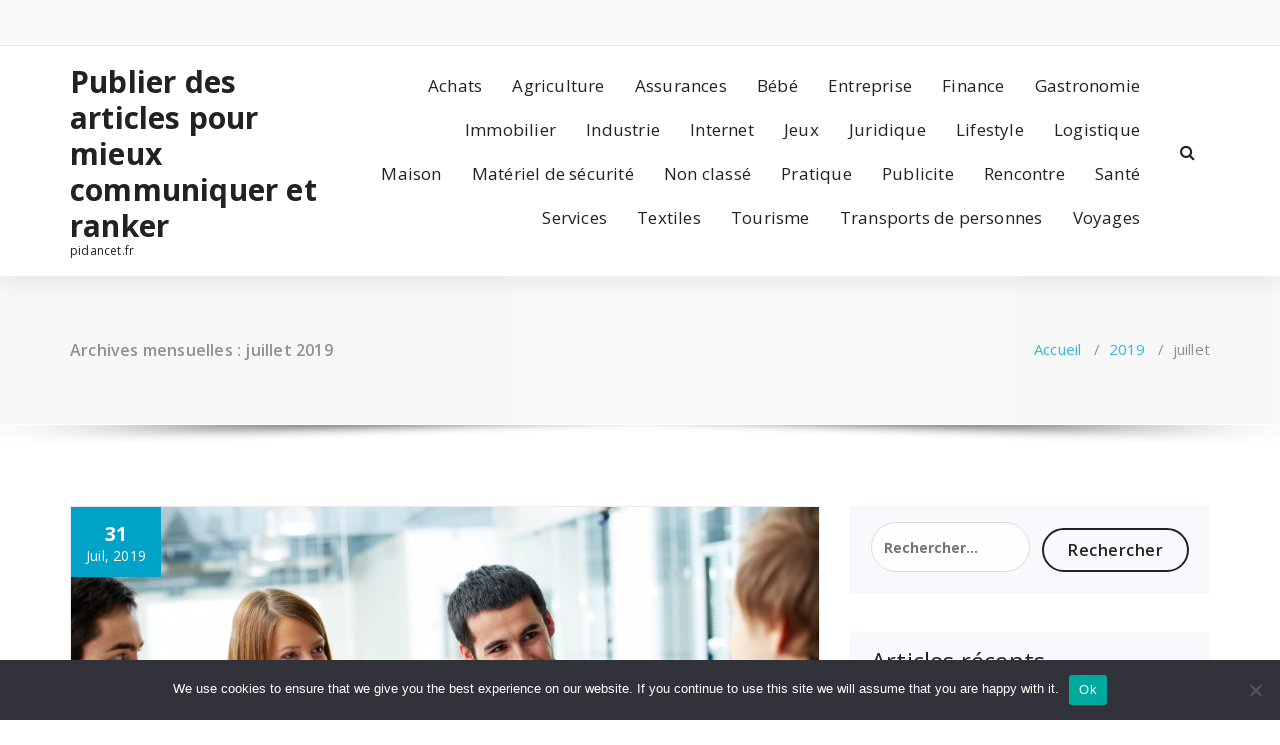

--- FILE ---
content_type: text/html; charset=UTF-8
request_url: https://pidancet.fr/2019/07/
body_size: 23064
content:
<!DOCTYPE html>
<html dir="ltr" lang="fr-FR" prefix="og: https://ogp.me/ns#">
	<head>
	<meta charset="UTF-8">
	<meta name="viewport" content="width=device-width, initial-scale=1">
	<link rel="profile" href="https://gmpg.org/xfn/11">
	
	<title>31 juillet 2019 - Publier des articles pour mieux communiquer et ranker</title>
	<style>img:is([sizes="auto" i], [sizes^="auto," i]) { contain-intrinsic-size: 3000px 1500px }</style>
	
		<!-- All in One SEO 4.8.7 - aioseo.com -->
	<meta name="robots" content="max-image-preview:large" />
	<link rel="canonical" href="https://pidancet.fr/2019/07/" />
	<meta name="generator" content="All in One SEO (AIOSEO) 4.8.7" />
		<script type="application/ld+json" class="aioseo-schema">
			{"@context":"https:\/\/schema.org","@graph":[{"@type":"BreadcrumbList","@id":"https:\/\/pidancet.fr\/2019\/07\/#breadcrumblist","itemListElement":[{"@type":"ListItem","@id":"https:\/\/pidancet.fr#listItem","position":1,"name":"Accueil","item":"https:\/\/pidancet.fr","nextItem":{"@type":"ListItem","@id":"https:\/\/pidancet.fr\/2019\/#listItem","name":2019}},{"@type":"ListItem","@id":"https:\/\/pidancet.fr\/2019\/#listItem","position":2,"name":2019,"item":"https:\/\/pidancet.fr\/2019\/","nextItem":{"@type":"ListItem","@id":"https:\/\/pidancet.fr\/2019\/07\/#listItem","name":"07"},"previousItem":{"@type":"ListItem","@id":"https:\/\/pidancet.fr#listItem","name":"Accueil"}},{"@type":"ListItem","@id":"https:\/\/pidancet.fr\/2019\/07\/#listItem","position":3,"name":"07","previousItem":{"@type":"ListItem","@id":"https:\/\/pidancet.fr\/2019\/#listItem","name":2019}}]},{"@type":"CollectionPage","@id":"https:\/\/pidancet.fr\/2019\/07\/#collectionpage","url":"https:\/\/pidancet.fr\/2019\/07\/","name":"31 juillet 2019 - Publier des articles pour mieux communiquer et ranker","inLanguage":"fr-FR","isPartOf":{"@id":"https:\/\/pidancet.fr\/#website"},"breadcrumb":{"@id":"https:\/\/pidancet.fr\/2019\/07\/#breadcrumblist"}},{"@type":"Organization","@id":"https:\/\/pidancet.fr\/#organization","name":"Publier des articles pour mieux communiquer et ranker","description":"pidancet.fr","url":"https:\/\/pidancet.fr\/"},{"@type":"WebSite","@id":"https:\/\/pidancet.fr\/#website","url":"https:\/\/pidancet.fr\/","name":"Publier des articles pour mieux communiquer et ranker","description":"pidancet.fr","inLanguage":"fr-FR","publisher":{"@id":"https:\/\/pidancet.fr\/#organization"}}]}
		</script>
		<!-- All in One SEO -->

<link rel='dns-prefetch' href='//www.googletagmanager.com' />
<link rel='dns-prefetch' href='//fonts.googleapis.com' />
<link rel='dns-prefetch' href='//pagead2.googlesyndication.com' />
<link rel="alternate" type="application/rss+xml" title="Publier des articles pour mieux communiquer et ranker &raquo; Flux" href="https://pidancet.fr/feed/" />
<link rel="alternate" type="application/rss+xml" title="Publier des articles pour mieux communiquer et ranker &raquo; Flux des commentaires" href="https://pidancet.fr/comments/feed/" />
<script type="text/javascript">
/* <![CDATA[ */
window._wpemojiSettings = {"baseUrl":"https:\/\/s.w.org\/images\/core\/emoji\/16.0.1\/72x72\/","ext":".png","svgUrl":"https:\/\/s.w.org\/images\/core\/emoji\/16.0.1\/svg\/","svgExt":".svg","source":{"concatemoji":"https:\/\/pidancet.fr\/wp-includes\/js\/wp-emoji-release.min.js?ver=86085f006f2c4cdb0f14abae3f1dc1b3"}};
/*! This file is auto-generated */
!function(s,n){var o,i,e;function c(e){try{var t={supportTests:e,timestamp:(new Date).valueOf()};sessionStorage.setItem(o,JSON.stringify(t))}catch(e){}}function p(e,t,n){e.clearRect(0,0,e.canvas.width,e.canvas.height),e.fillText(t,0,0);var t=new Uint32Array(e.getImageData(0,0,e.canvas.width,e.canvas.height).data),a=(e.clearRect(0,0,e.canvas.width,e.canvas.height),e.fillText(n,0,0),new Uint32Array(e.getImageData(0,0,e.canvas.width,e.canvas.height).data));return t.every(function(e,t){return e===a[t]})}function u(e,t){e.clearRect(0,0,e.canvas.width,e.canvas.height),e.fillText(t,0,0);for(var n=e.getImageData(16,16,1,1),a=0;a<n.data.length;a++)if(0!==n.data[a])return!1;return!0}function f(e,t,n,a){switch(t){case"flag":return n(e,"\ud83c\udff3\ufe0f\u200d\u26a7\ufe0f","\ud83c\udff3\ufe0f\u200b\u26a7\ufe0f")?!1:!n(e,"\ud83c\udde8\ud83c\uddf6","\ud83c\udde8\u200b\ud83c\uddf6")&&!n(e,"\ud83c\udff4\udb40\udc67\udb40\udc62\udb40\udc65\udb40\udc6e\udb40\udc67\udb40\udc7f","\ud83c\udff4\u200b\udb40\udc67\u200b\udb40\udc62\u200b\udb40\udc65\u200b\udb40\udc6e\u200b\udb40\udc67\u200b\udb40\udc7f");case"emoji":return!a(e,"\ud83e\udedf")}return!1}function g(e,t,n,a){var r="undefined"!=typeof WorkerGlobalScope&&self instanceof WorkerGlobalScope?new OffscreenCanvas(300,150):s.createElement("canvas"),o=r.getContext("2d",{willReadFrequently:!0}),i=(o.textBaseline="top",o.font="600 32px Arial",{});return e.forEach(function(e){i[e]=t(o,e,n,a)}),i}function t(e){var t=s.createElement("script");t.src=e,t.defer=!0,s.head.appendChild(t)}"undefined"!=typeof Promise&&(o="wpEmojiSettingsSupports",i=["flag","emoji"],n.supports={everything:!0,everythingExceptFlag:!0},e=new Promise(function(e){s.addEventListener("DOMContentLoaded",e,{once:!0})}),new Promise(function(t){var n=function(){try{var e=JSON.parse(sessionStorage.getItem(o));if("object"==typeof e&&"number"==typeof e.timestamp&&(new Date).valueOf()<e.timestamp+604800&&"object"==typeof e.supportTests)return e.supportTests}catch(e){}return null}();if(!n){if("undefined"!=typeof Worker&&"undefined"!=typeof OffscreenCanvas&&"undefined"!=typeof URL&&URL.createObjectURL&&"undefined"!=typeof Blob)try{var e="postMessage("+g.toString()+"("+[JSON.stringify(i),f.toString(),p.toString(),u.toString()].join(",")+"));",a=new Blob([e],{type:"text/javascript"}),r=new Worker(URL.createObjectURL(a),{name:"wpTestEmojiSupports"});return void(r.onmessage=function(e){c(n=e.data),r.terminate(),t(n)})}catch(e){}c(n=g(i,f,p,u))}t(n)}).then(function(e){for(var t in e)n.supports[t]=e[t],n.supports.everything=n.supports.everything&&n.supports[t],"flag"!==t&&(n.supports.everythingExceptFlag=n.supports.everythingExceptFlag&&n.supports[t]);n.supports.everythingExceptFlag=n.supports.everythingExceptFlag&&!n.supports.flag,n.DOMReady=!1,n.readyCallback=function(){n.DOMReady=!0}}).then(function(){return e}).then(function(){var e;n.supports.everything||(n.readyCallback(),(e=n.source||{}).concatemoji?t(e.concatemoji):e.wpemoji&&e.twemoji&&(t(e.twemoji),t(e.wpemoji)))}))}((window,document),window._wpemojiSettings);
/* ]]> */
</script>

<link rel='stylesheet' id='flex-posts-css' href='https://pidancet.fr/wp-content/plugins/flex-posts/public/css/flex-posts.min.css?ver=1.11.0' type='text/css' media='all' />
<style id='wp-emoji-styles-inline-css' type='text/css'>

	img.wp-smiley, img.emoji {
		display: inline !important;
		border: none !important;
		box-shadow: none !important;
		height: 1em !important;
		width: 1em !important;
		margin: 0 0.07em !important;
		vertical-align: -0.1em !important;
		background: none !important;
		padding: 0 !important;
	}
</style>
<style id='classic-theme-styles-inline-css' type='text/css'>
/*! This file is auto-generated */
.wp-block-button__link{color:#fff;background-color:#32373c;border-radius:9999px;box-shadow:none;text-decoration:none;padding:calc(.667em + 2px) calc(1.333em + 2px);font-size:1.125em}.wp-block-file__button{background:#32373c;color:#fff;text-decoration:none}
</style>
<style id='global-styles-inline-css' type='text/css'>
:root{--wp--preset--aspect-ratio--square: 1;--wp--preset--aspect-ratio--4-3: 4/3;--wp--preset--aspect-ratio--3-4: 3/4;--wp--preset--aspect-ratio--3-2: 3/2;--wp--preset--aspect-ratio--2-3: 2/3;--wp--preset--aspect-ratio--16-9: 16/9;--wp--preset--aspect-ratio--9-16: 9/16;--wp--preset--color--black: #000000;--wp--preset--color--cyan-bluish-gray: #abb8c3;--wp--preset--color--white: #ffffff;--wp--preset--color--pale-pink: #f78da7;--wp--preset--color--vivid-red: #cf2e2e;--wp--preset--color--luminous-vivid-orange: #ff6900;--wp--preset--color--luminous-vivid-amber: #fcb900;--wp--preset--color--light-green-cyan: #7bdcb5;--wp--preset--color--vivid-green-cyan: #00d084;--wp--preset--color--pale-cyan-blue: #8ed1fc;--wp--preset--color--vivid-cyan-blue: #0693e3;--wp--preset--color--vivid-purple: #9b51e0;--wp--preset--gradient--vivid-cyan-blue-to-vivid-purple: linear-gradient(135deg,rgba(6,147,227,1) 0%,rgb(155,81,224) 100%);--wp--preset--gradient--light-green-cyan-to-vivid-green-cyan: linear-gradient(135deg,rgb(122,220,180) 0%,rgb(0,208,130) 100%);--wp--preset--gradient--luminous-vivid-amber-to-luminous-vivid-orange: linear-gradient(135deg,rgba(252,185,0,1) 0%,rgba(255,105,0,1) 100%);--wp--preset--gradient--luminous-vivid-orange-to-vivid-red: linear-gradient(135deg,rgba(255,105,0,1) 0%,rgb(207,46,46) 100%);--wp--preset--gradient--very-light-gray-to-cyan-bluish-gray: linear-gradient(135deg,rgb(238,238,238) 0%,rgb(169,184,195) 100%);--wp--preset--gradient--cool-to-warm-spectrum: linear-gradient(135deg,rgb(74,234,220) 0%,rgb(151,120,209) 20%,rgb(207,42,186) 40%,rgb(238,44,130) 60%,rgb(251,105,98) 80%,rgb(254,248,76) 100%);--wp--preset--gradient--blush-light-purple: linear-gradient(135deg,rgb(255,206,236) 0%,rgb(152,150,240) 100%);--wp--preset--gradient--blush-bordeaux: linear-gradient(135deg,rgb(254,205,165) 0%,rgb(254,45,45) 50%,rgb(107,0,62) 100%);--wp--preset--gradient--luminous-dusk: linear-gradient(135deg,rgb(255,203,112) 0%,rgb(199,81,192) 50%,rgb(65,88,208) 100%);--wp--preset--gradient--pale-ocean: linear-gradient(135deg,rgb(255,245,203) 0%,rgb(182,227,212) 50%,rgb(51,167,181) 100%);--wp--preset--gradient--electric-grass: linear-gradient(135deg,rgb(202,248,128) 0%,rgb(113,206,126) 100%);--wp--preset--gradient--midnight: linear-gradient(135deg,rgb(2,3,129) 0%,rgb(40,116,252) 100%);--wp--preset--font-size--small: 13px;--wp--preset--font-size--medium: 20px;--wp--preset--font-size--large: 36px;--wp--preset--font-size--x-large: 42px;--wp--preset--spacing--20: 0.44rem;--wp--preset--spacing--30: 0.67rem;--wp--preset--spacing--40: 1rem;--wp--preset--spacing--50: 1.5rem;--wp--preset--spacing--60: 2.25rem;--wp--preset--spacing--70: 3.38rem;--wp--preset--spacing--80: 5.06rem;--wp--preset--shadow--natural: 6px 6px 9px rgba(0, 0, 0, 0.2);--wp--preset--shadow--deep: 12px 12px 50px rgba(0, 0, 0, 0.4);--wp--preset--shadow--sharp: 6px 6px 0px rgba(0, 0, 0, 0.2);--wp--preset--shadow--outlined: 6px 6px 0px -3px rgba(255, 255, 255, 1), 6px 6px rgba(0, 0, 0, 1);--wp--preset--shadow--crisp: 6px 6px 0px rgba(0, 0, 0, 1);}:where(.is-layout-flex){gap: 0.5em;}:where(.is-layout-grid){gap: 0.5em;}body .is-layout-flex{display: flex;}.is-layout-flex{flex-wrap: wrap;align-items: center;}.is-layout-flex > :is(*, div){margin: 0;}body .is-layout-grid{display: grid;}.is-layout-grid > :is(*, div){margin: 0;}:where(.wp-block-columns.is-layout-flex){gap: 2em;}:where(.wp-block-columns.is-layout-grid){gap: 2em;}:where(.wp-block-post-template.is-layout-flex){gap: 1.25em;}:where(.wp-block-post-template.is-layout-grid){gap: 1.25em;}.has-black-color{color: var(--wp--preset--color--black) !important;}.has-cyan-bluish-gray-color{color: var(--wp--preset--color--cyan-bluish-gray) !important;}.has-white-color{color: var(--wp--preset--color--white) !important;}.has-pale-pink-color{color: var(--wp--preset--color--pale-pink) !important;}.has-vivid-red-color{color: var(--wp--preset--color--vivid-red) !important;}.has-luminous-vivid-orange-color{color: var(--wp--preset--color--luminous-vivid-orange) !important;}.has-luminous-vivid-amber-color{color: var(--wp--preset--color--luminous-vivid-amber) !important;}.has-light-green-cyan-color{color: var(--wp--preset--color--light-green-cyan) !important;}.has-vivid-green-cyan-color{color: var(--wp--preset--color--vivid-green-cyan) !important;}.has-pale-cyan-blue-color{color: var(--wp--preset--color--pale-cyan-blue) !important;}.has-vivid-cyan-blue-color{color: var(--wp--preset--color--vivid-cyan-blue) !important;}.has-vivid-purple-color{color: var(--wp--preset--color--vivid-purple) !important;}.has-black-background-color{background-color: var(--wp--preset--color--black) !important;}.has-cyan-bluish-gray-background-color{background-color: var(--wp--preset--color--cyan-bluish-gray) !important;}.has-white-background-color{background-color: var(--wp--preset--color--white) !important;}.has-pale-pink-background-color{background-color: var(--wp--preset--color--pale-pink) !important;}.has-vivid-red-background-color{background-color: var(--wp--preset--color--vivid-red) !important;}.has-luminous-vivid-orange-background-color{background-color: var(--wp--preset--color--luminous-vivid-orange) !important;}.has-luminous-vivid-amber-background-color{background-color: var(--wp--preset--color--luminous-vivid-amber) !important;}.has-light-green-cyan-background-color{background-color: var(--wp--preset--color--light-green-cyan) !important;}.has-vivid-green-cyan-background-color{background-color: var(--wp--preset--color--vivid-green-cyan) !important;}.has-pale-cyan-blue-background-color{background-color: var(--wp--preset--color--pale-cyan-blue) !important;}.has-vivid-cyan-blue-background-color{background-color: var(--wp--preset--color--vivid-cyan-blue) !important;}.has-vivid-purple-background-color{background-color: var(--wp--preset--color--vivid-purple) !important;}.has-black-border-color{border-color: var(--wp--preset--color--black) !important;}.has-cyan-bluish-gray-border-color{border-color: var(--wp--preset--color--cyan-bluish-gray) !important;}.has-white-border-color{border-color: var(--wp--preset--color--white) !important;}.has-pale-pink-border-color{border-color: var(--wp--preset--color--pale-pink) !important;}.has-vivid-red-border-color{border-color: var(--wp--preset--color--vivid-red) !important;}.has-luminous-vivid-orange-border-color{border-color: var(--wp--preset--color--luminous-vivid-orange) !important;}.has-luminous-vivid-amber-border-color{border-color: var(--wp--preset--color--luminous-vivid-amber) !important;}.has-light-green-cyan-border-color{border-color: var(--wp--preset--color--light-green-cyan) !important;}.has-vivid-green-cyan-border-color{border-color: var(--wp--preset--color--vivid-green-cyan) !important;}.has-pale-cyan-blue-border-color{border-color: var(--wp--preset--color--pale-cyan-blue) !important;}.has-vivid-cyan-blue-border-color{border-color: var(--wp--preset--color--vivid-cyan-blue) !important;}.has-vivid-purple-border-color{border-color: var(--wp--preset--color--vivid-purple) !important;}.has-vivid-cyan-blue-to-vivid-purple-gradient-background{background: var(--wp--preset--gradient--vivid-cyan-blue-to-vivid-purple) !important;}.has-light-green-cyan-to-vivid-green-cyan-gradient-background{background: var(--wp--preset--gradient--light-green-cyan-to-vivid-green-cyan) !important;}.has-luminous-vivid-amber-to-luminous-vivid-orange-gradient-background{background: var(--wp--preset--gradient--luminous-vivid-amber-to-luminous-vivid-orange) !important;}.has-luminous-vivid-orange-to-vivid-red-gradient-background{background: var(--wp--preset--gradient--luminous-vivid-orange-to-vivid-red) !important;}.has-very-light-gray-to-cyan-bluish-gray-gradient-background{background: var(--wp--preset--gradient--very-light-gray-to-cyan-bluish-gray) !important;}.has-cool-to-warm-spectrum-gradient-background{background: var(--wp--preset--gradient--cool-to-warm-spectrum) !important;}.has-blush-light-purple-gradient-background{background: var(--wp--preset--gradient--blush-light-purple) !important;}.has-blush-bordeaux-gradient-background{background: var(--wp--preset--gradient--blush-bordeaux) !important;}.has-luminous-dusk-gradient-background{background: var(--wp--preset--gradient--luminous-dusk) !important;}.has-pale-ocean-gradient-background{background: var(--wp--preset--gradient--pale-ocean) !important;}.has-electric-grass-gradient-background{background: var(--wp--preset--gradient--electric-grass) !important;}.has-midnight-gradient-background{background: var(--wp--preset--gradient--midnight) !important;}.has-small-font-size{font-size: var(--wp--preset--font-size--small) !important;}.has-medium-font-size{font-size: var(--wp--preset--font-size--medium) !important;}.has-large-font-size{font-size: var(--wp--preset--font-size--large) !important;}.has-x-large-font-size{font-size: var(--wp--preset--font-size--x-large) !important;}
:where(.wp-block-post-template.is-layout-flex){gap: 1.25em;}:where(.wp-block-post-template.is-layout-grid){gap: 1.25em;}
:where(.wp-block-columns.is-layout-flex){gap: 2em;}:where(.wp-block-columns.is-layout-grid){gap: 2em;}
:root :where(.wp-block-pullquote){font-size: 1.5em;line-height: 1.6;}
</style>
<link rel='stylesheet' id='cookie-notice-front-css' href='https://pidancet.fr/wp-content/plugins/cookie-notice/css/front.min.css?ver=2.5.11' type='text/css' media='all' />
<link rel='stylesheet' id='specia-style-css' href='https://pidancet.fr/wp-content/themes/specia/style.css?ver=17.5' type='text/css' media='all' />
<style id='specia-style-inline-css' type='text/css'>
.bt-primary,a.bt-primary,button.bt-primary,.more-link,a.more-link, .wpcf7-submit,input.wpcf7-submit,div.tagcloud a,.widget .woocommerce-product-search input[type='search'],.widget .search-form input[type='search'],input[type='submit'],button[type='submit'],.woo-sidebar .woocommerce-mini-cart__buttons.buttons .button,footer .woocommerce-mini-cart__buttons.buttons .button,.woocommerce ul.products li.product .button, .woocommerce nav.woocommerce-pagination ul li a,.woocommerce nav.woocommerce-pagination ul li span,.top-scroll,.woocommerce-cart .wc-proceed-to-checkout a.checkout-button,.woocommerce table.cart td.actions .input-text,.woocommerce-page #content table.cart td.actions .input-text,.woocommerce-page table.cart td.actions .input-text,.wp-block-search .wp-block-search__input, .wp-block-loginout a, .woocommerce a.button, .woocommerce span.onsale {
					border-radius: 100px !important;
				}

</style>
<link rel='stylesheet' id='specia-default-css' href='https://pidancet.fr/wp-content/themes/specia/css/colors/default.css?ver=17.5' type='text/css' media='all' />
<link rel='stylesheet' id='owl-carousel-css' href='https://pidancet.fr/wp-content/themes/specia/css/owl.carousel.css?ver=17.5' type='text/css' media='all' />
<link rel='stylesheet' id='bootstrap-css' href='https://pidancet.fr/wp-content/themes/specia/css/bootstrap.min.css?ver=17.5' type='text/css' media='all' />
<link rel='stylesheet' id='woo-css' href='https://pidancet.fr/wp-content/themes/specia/css/woo.css?ver=17.5' type='text/css' media='all' />
<link rel='stylesheet' id='specia-form-css' href='https://pidancet.fr/wp-content/themes/specia/css/form.css?ver=17.5' type='text/css' media='all' />
<link rel='stylesheet' id='specia-typography-css' href='https://pidancet.fr/wp-content/themes/specia/css/typography.css?ver=17.5' type='text/css' media='all' />
<link rel='stylesheet' id='specia-media-query-css' href='https://pidancet.fr/wp-content/themes/specia/css/media-query.css?ver=17.5' type='text/css' media='all' />
<link rel='stylesheet' id='specia-widget-css' href='https://pidancet.fr/wp-content/themes/specia/css/widget.css?ver=17.5' type='text/css' media='all' />
<link rel='stylesheet' id='specia-top-widget-css' href='https://pidancet.fr/wp-content/themes/specia/css/top-widget.css?ver=17.5' type='text/css' media='all' />
<link rel='stylesheet' id='specia-text-animate-css' href='https://pidancet.fr/wp-content/themes/specia/css/text-animate.css?ver=17.5' type='text/css' media='all' />
<link rel='stylesheet' id='animate-css' href='https://pidancet.fr/wp-content/themes/specia/css/animate.min.css?ver=17.5' type='text/css' media='all' />
<link rel='stylesheet' id='specia-text-rotator-css' href='https://pidancet.fr/wp-content/themes/specia/css/text-rotator.css?ver=17.5' type='text/css' media='all' />
<link rel='stylesheet' id='specia-menus-css' href='https://pidancet.fr/wp-content/themes/specia/css/menus.css?ver=17.5' type='text/css' media='all' />
<link rel='stylesheet' id='font-awesome-css' href='https://pidancet.fr/wp-content/themes/specia/css/fonts/font-awesome/css/font-awesome.min.css?ver=17.5' type='text/css' media='all' />
<link rel='stylesheet' id='specia-fonts-css' href='//fonts.googleapis.com/css?family=Open+Sans%3A300%2C400%2C600%2C700%2C800%7CRaleway%3A400%2C700&#038;subset=latin%2Clatin-ext' type='text/css' media='all' />
<script type="text/javascript" id="cookie-notice-front-js-before">
/* <![CDATA[ */
var cnArgs = {"ajaxUrl":"https:\/\/pidancet.fr\/wp-admin\/admin-ajax.php","nonce":"c1ae2b7006","hideEffect":"fade","position":"bottom","onScroll":false,"onScrollOffset":100,"onClick":false,"cookieName":"cookie_notice_accepted","cookieTime":2592000,"cookieTimeRejected":2592000,"globalCookie":false,"redirection":false,"cache":true,"revokeCookies":false,"revokeCookiesOpt":"automatic"};
/* ]]> */
</script>
<script type="text/javascript" src="https://pidancet.fr/wp-content/plugins/cookie-notice/js/front.min.js?ver=2.5.11" id="cookie-notice-front-js"></script>
<script type="text/javascript" src="https://pidancet.fr/wp-includes/js/jquery/jquery.min.js?ver=3.7.1" id="jquery-core-js"></script>
<script type="text/javascript" src="https://pidancet.fr/wp-includes/js/jquery/jquery-migrate.min.js?ver=3.4.1" id="jquery-migrate-js"></script>
<script type="text/javascript" src="https://pidancet.fr/wp-content/themes/specia/js/bootstrap.min.js?ver=86085f006f2c4cdb0f14abae3f1dc1b3" id="bootstrap-js"></script>
<script type="text/javascript" src="https://pidancet.fr/wp-content/themes/specia/js/owl.carousel.min.js?ver=86085f006f2c4cdb0f14abae3f1dc1b3" id="owl-carousel-js"></script>
<script type="text/javascript" src="https://pidancet.fr/wp-content/themes/specia/js/jquery.simple-text-rotator.min.js?ver=86085f006f2c4cdb0f14abae3f1dc1b3" id="jquery-text-rotator-js"></script>
<script type="text/javascript" src="https://pidancet.fr/wp-content/themes/specia/js/wow.min.js?ver=86085f006f2c4cdb0f14abae3f1dc1b3" id="wow-min-js"></script>
<script type="text/javascript" src="https://pidancet.fr/wp-content/themes/specia/js/component.min.js?ver=86085f006f2c4cdb0f14abae3f1dc1b3" id="specia-service-component-js"></script>
<script type="text/javascript" src="https://pidancet.fr/wp-content/themes/specia/js/modernizr.custom.min.js?ver=86085f006f2c4cdb0f14abae3f1dc1b3" id="specia-service-modernizr-custom-js"></script>
<script type="text/javascript" src="https://pidancet.fr/wp-content/themes/specia/js/custom.js?ver=86085f006f2c4cdb0f14abae3f1dc1b3" id="specia-custom-js-js"></script>

<!-- Extrait de code de la balise Google (gtag.js) ajouté par Site Kit -->
<!-- Extrait Google Analytics ajouté par Site Kit -->
<script type="text/javascript" src="https://www.googletagmanager.com/gtag/js?id=GT-NBXSJH" id="google_gtagjs-js" async></script>
<script type="text/javascript" id="google_gtagjs-js-after">
/* <![CDATA[ */
window.dataLayer = window.dataLayer || [];function gtag(){dataLayer.push(arguments);}
gtag("set","linker",{"domains":["pidancet.fr"]});
gtag("js", new Date());
gtag("set", "developer_id.dZTNiMT", true);
gtag("config", "GT-NBXSJH");
/* ]]> */
</script>
<link rel="https://api.w.org/" href="https://pidancet.fr/wp-json/" /><link rel="EditURI" type="application/rsd+xml" title="RSD" href="https://pidancet.fr/xmlrpc.php?rsd" />
<!-- Advance Canonical URL (Basic) --><link rel="canonical" href="https://pidancet.fr/2019/07/"><!-- Advance Canonical URL --><meta name="robots" content="index,follow" /><meta name="generator" content="Site Kit by Google 1.171.0" />
<!-- Balises Meta Google AdSense ajoutées par Site Kit -->
<meta name="google-adsense-platform-account" content="ca-host-pub-2644536267352236">
<meta name="google-adsense-platform-domain" content="sitekit.withgoogle.com">
<!-- Fin des balises Meta End Google AdSense ajoutées par Site Kit -->
<style type="text/css">.recentcomments a{display:inline !important;padding:0 !important;margin:0 !important;}</style>
<!-- Extrait Google AdSense ajouté par Site Kit -->
<script type="text/javascript" async="async" src="https://pagead2.googlesyndication.com/pagead/js/adsbygoogle.js?client=ca-pub-4617950100754138&amp;host=ca-host-pub-2644536267352236" crossorigin="anonymous"></script>

<!-- End Google AdSense snippet added by Site Kit -->
<link rel="icon" href="https://pidancet.fr/wp-content/uploads/2019/02/cropped-coq-fr-32x32.png" sizes="32x32" />
<link rel="icon" href="https://pidancet.fr/wp-content/uploads/2019/02/cropped-coq-fr-192x192.png" sizes="192x192" />
<link rel="apple-touch-icon" href="https://pidancet.fr/wp-content/uploads/2019/02/cropped-coq-fr-180x180.png" />
<meta name="msapplication-TileImage" content="https://pidancet.fr/wp-content/uploads/2019/02/cropped-coq-fr-270x270.png" />
</head>

<body data-rsssl=1 class="archive date wp-theme-specia cookies-not-set">
<div id="page" class="site">
	<a class="skip-link screen-reader-text" href="#content">Aller au contenu</a>

	


<header id="header-section" class="header nav-specia" role="banner">
		<div id="unique-header" class="header-top-info d-lg-block d-none wow fadeInDown">
		<div class="header-widget">
			<div class="container">
				<div class="row">
					<div class="col-lg-6 col-12">
						<div id="header-top-left" class="text-lg-left text-center">
							<!-- Start Social Media Icons -->
											
															<aside id="social_widget" class="widget widget_social_widget">
									<ul>
																				
																				
																				
																				
																				
																				
																				
																				
																				
																				
																				
																			</ul>
								</aside>
									                	<!-- /End Social Media Icons-->
						</div>
					</div>
					<div class="col-lg-6 col-12">
						<div id="header-top-right" class="text-lg-right text-center">
																						<!-- Start Contact Info -->
																
																<!-- /End Contact Info -->
														
						</div>
					</div>
				</div>
			</div>
		</div>
	</div>
	
	<div class="navigator-wrapper">
		<!-- Mobile Toggle -->
	    <div class="theme-mobile-nav d-lg-none d-block sticky-nav">
	        <div class="container">
	            <div class="row">
	                <div class="col-md-12">
	                    <div class="theme-mobile-menu">
	                        <div class="headtop-mobi">
	                            <div class="headtop-shift">
	                                <a href="javascript:void(0);" class="header-sidebar-toggle open-toggle"><span></span></a>
	                                <a href="javascript:void(0);" class="header-sidebar-toggle close-button"><span></span></a>
	                                <div id="mob-h-top" class="mobi-head-top animated"></div>
	                            </div>
	                        </div>
	                        <div class="mobile-logo">
                             		                            	<a href="https://pidancet.fr/" class="navbar-brand">
	                            		Publier des articles pour mieux communiquer et ranker	                            	</a>
                                                                    <p class="site-description">pidancet.fr</p>
                                	                        </div>
	                        <div class="menu-toggle-wrap">
	                            <div class="hamburger-menu">
	                                <a href="javascript:void(0);" class="menu-toggle">
	                                    <div class="top-bun"></div>
	                                    <div class="meat"></div>
	                                    <div class="bottom-bun"></div>
	                                </a>
	                            </div>
	                        </div>
	                        <div id="mobile-m" class="mobile-menu">
	                            <div class="mobile-menu-shift">
	                                <a href="javascript:void(0);" class="close-style close-menu"></a>
	                            </div>
	                        </div>
	                    </div>
	                </div>
	            </div>
	        </div>
	    </div>
	    <!-- / -->

	    <!-- Top Menu -->
	    <div class="xl-nav-area d-none d-lg-block">
	        <div class="navigation sticky-nav">
	            <div class="container">
	                <div class="row">
	                    <div class="col-md-3 my-auto">
	                        <div class="logo">
                                	                            	<a href="https://pidancet.fr/" class="navbar-brand">
	                            		Publier des articles pour mieux communiquer et ranker	                            	</a>
                                                                    <p class="site-description">pidancet.fr</p>
                                	                        </div>
	                    </div>
	                    <div class="col-md-9 my-auto">
	                        <div class="theme-menu">
	                            <nav class="menubar">
	                                <ul id="menu-menu-principal" class="menu-wrap"><li id="menu-item-2961" class="menu-item menu-item-type-taxonomy menu-item-object-category menu-item-2961"><a href="https://pidancet.fr/category/achats/">Achats</a></li>
<li id="menu-item-2962" class="menu-item menu-item-type-taxonomy menu-item-object-category menu-item-2962"><a href="https://pidancet.fr/category/agriculture/">Agriculture</a></li>
<li id="menu-item-2963" class="menu-item menu-item-type-taxonomy menu-item-object-category menu-item-2963"><a href="https://pidancet.fr/category/assurances/">Assurances</a></li>
<li id="menu-item-2964" class="menu-item menu-item-type-taxonomy menu-item-object-category menu-item-2964"><a href="https://pidancet.fr/category/bebe/">Bébé</a></li>
<li id="menu-item-2965" class="menu-item menu-item-type-taxonomy menu-item-object-category menu-item-2965"><a href="https://pidancet.fr/category/entreprise/">Entreprise</a></li>
<li id="menu-item-2966" class="menu-item menu-item-type-taxonomy menu-item-object-category menu-item-2966"><a href="https://pidancet.fr/category/finance/">Finance</a></li>
<li id="menu-item-2967" class="menu-item menu-item-type-taxonomy menu-item-object-category menu-item-2967"><a href="https://pidancet.fr/category/gastronomie/">Gastronomie</a></li>
<li id="menu-item-2968" class="menu-item menu-item-type-taxonomy menu-item-object-category menu-item-2968"><a href="https://pidancet.fr/category/immobilier/">Immobilier</a></li>
<li id="menu-item-2969" class="menu-item menu-item-type-taxonomy menu-item-object-category menu-item-2969"><a href="https://pidancet.fr/category/industrie/">Industrie</a></li>
<li id="menu-item-2970" class="menu-item menu-item-type-taxonomy menu-item-object-category menu-item-2970"><a href="https://pidancet.fr/category/internet/">Internet</a></li>
<li id="menu-item-2971" class="menu-item menu-item-type-taxonomy menu-item-object-category menu-item-2971"><a href="https://pidancet.fr/category/jeux/">Jeux</a></li>
<li id="menu-item-2972" class="menu-item menu-item-type-taxonomy menu-item-object-category menu-item-2972"><a href="https://pidancet.fr/category/juridique/">Juridique</a></li>
<li id="menu-item-2973" class="menu-item menu-item-type-taxonomy menu-item-object-category menu-item-2973"><a href="https://pidancet.fr/category/lifestyle/">Lifestyle</a></li>
<li id="menu-item-2974" class="menu-item menu-item-type-taxonomy menu-item-object-category menu-item-2974"><a href="https://pidancet.fr/category/logistique/">Logistique</a></li>
<li id="menu-item-2975" class="menu-item menu-item-type-taxonomy menu-item-object-category menu-item-2975"><a href="https://pidancet.fr/category/maison/">Maison</a></li>
<li id="menu-item-2976" class="menu-item menu-item-type-taxonomy menu-item-object-category menu-item-2976"><a href="https://pidancet.fr/category/materiel-de-securite/">Matériel de sécurité</a></li>
<li id="menu-item-2977" class="menu-item menu-item-type-taxonomy menu-item-object-category menu-item-2977"><a href="https://pidancet.fr/category/non-classe/">Non classé</a></li>
<li id="menu-item-2978" class="menu-item menu-item-type-taxonomy menu-item-object-category menu-item-2978"><a href="https://pidancet.fr/category/pratique/">Pratique</a></li>
<li id="menu-item-2979" class="menu-item menu-item-type-taxonomy menu-item-object-category menu-item-2979"><a href="https://pidancet.fr/category/publicite/">Publicite</a></li>
<li id="menu-item-2980" class="menu-item menu-item-type-taxonomy menu-item-object-category menu-item-2980"><a href="https://pidancet.fr/category/rencontre/">Rencontre</a></li>
<li id="menu-item-2981" class="menu-item menu-item-type-taxonomy menu-item-object-category menu-item-2981"><a href="https://pidancet.fr/category/sante/">Santé</a></li>
<li id="menu-item-2983" class="menu-item menu-item-type-taxonomy menu-item-object-category menu-item-2983"><a href="https://pidancet.fr/category/services/">Services</a></li>
<li id="menu-item-2984" class="menu-item menu-item-type-taxonomy menu-item-object-category menu-item-2984"><a href="https://pidancet.fr/category/textiles/">Textiles</a></li>
<li id="menu-item-2985" class="menu-item menu-item-type-taxonomy menu-item-object-category menu-item-2985"><a href="https://pidancet.fr/category/tourisme/">Tourisme</a></li>
<li id="menu-item-2986" class="menu-item menu-item-type-taxonomy menu-item-object-category menu-item-2986"><a href="https://pidancet.fr/category/transports-de-personnes/">Transports de personnes</a></li>
<li id="menu-item-2987" class="menu-item menu-item-type-taxonomy menu-item-object-category menu-item-2987"><a href="https://pidancet.fr/category/voyages/">Voyages</a></li>
</ul>                               
	                            </nav>
	                            <div class="menu-right">
	                                <ul class="wrap-right">
	                                    <li class="search-button">
	                                        <a href="#" id="view-search-btn" class="header-search-toggle"><i class="fa fa-search"></i></a>
	                                        <!-- Quik search -->
	                                        <div class="view-search-btn header-search-popup">
	                                            <form method="get" class="search-form" action="https://pidancet.fr/" aria-label="Recherche du site">
	                                                <span class="screen-reader-text">Recherche pour :</span>
	                                                <input type="search" class="search-field header-search-field" placeholder="Saisissez votre recherche" name="s" id="popfocus" value="" autofocus>
	                                                <a href="#" class="close-style header-search-close"></a>
	                                            </form>
	                                        </div>
	                                        <!-- / -->
	                                    </li>
											                                    	                                </ul>
	                            </div>
	                        </div>
	                    </div>
	                </div>
	            </div>
	        </div>
	    </div>
	</div>

</header>
<section class="breadcrumb shadow-one">
    <div class="background-overlay">
        <div class="container">
            <div class="row padding-top-40 padding-bottom-40">
                <div class="col-md-6 col-xs-12 col-sm-6">
                     <h2>
						Archives mensuelles : juillet 2019					</h2>
                </div>

                <div class="col-md-6 col-xs-12 col-sm-6 breadcrumb-position">
					<ul class="page-breadcrumb">
						<li><a href="https://pidancet.fr">Accueil</a> &nbsp &#47; &nbsp<a href="https://pidancet.fr/2019/">2019</a> &nbsp &#47; &nbsp<li class="active">juillet</li></li>                    </ul>
                </div>
            </div>
        </div>
    </div>
</section>

<div class="clearfix"></div>

	<div id="content" class="site-content" role="main">
<!-- Blog & Sidebar Section -->
<section class="page-wrapper">
	<div class="container">
		<div class="row padding-top-60 padding-bottom-60">
			
			<!--Blog Detail-->
			<div class="col-md-8" >
					
										
												
							<article id="post-572" class="post-572 post type-post status-publish format-standard has-post-thumbnail hentry category-entreprise">
    	<div class="post_date">
		<span class="date">31</span>
		<h6>Juil, 2019</h6>
	</div>
	    <a  href="https://pidancet.fr/articles-promotionnels-evenements-entreprise/" class="post-thumbnail" ><img width="1024" height="683" src="https://pidancet.fr/wp-content/uploads/2019/06/réunion-1024x683.jpg" class="attachment-post-thumbnail size-post-thumbnail wp-post-image" alt="" decoding="async" fetchpriority="high" srcset="https://pidancet.fr/wp-content/uploads/2019/06/réunion-1024x683.jpg 1024w, https://pidancet.fr/wp-content/uploads/2019/06/réunion-1024x683-300x200.jpg 300w, https://pidancet.fr/wp-content/uploads/2019/06/réunion-1024x683-768x512.jpg 768w, https://pidancet.fr/wp-content/uploads/2019/06/réunion-1024x683-400x267.jpg 400w" sizes="(max-width: 1024px) 100vw, 1024px" /></a>
	
    <footer class="entry-footer">
        <span class="byline">
            <span class="author vcard">
				<a class="url fn n" href="#"><i class="fa fa-user"></i>  Claire</a>
            </span>
        </span>

                <span class="cat-links">
            <a href="https://pidancet.fr/articles-promotionnels-evenements-entreprise/"><i class="fa fa-folder-open"></i><a href="https://pidancet.fr/category/entreprise/" rel="category tag">Entreprise</a></a>
        </span>
        
        
    </footer><!-- .entry-footer -->

    <header class="entry-header">
        <h2 class="entry-title"><a href="https://pidancet.fr/articles-promotionnels-evenements-entreprise/" rel="bookmark">Façons brillantes d&rsquo;utiliser des articles promotionnels pour des événements d’entreprise</a></h2> 
    </header><!-- .entry-header -->

    <div class="entry-content">
       <p>Vous pouvez soutenir votre promotion en fournissant des articles promotionnels pour toucher plus de nouveaux clients. Pour une entreprise, l’utilisation d’objets promotionnels pour attirer l’attention des consommateurs s’est révélée très efficace et influe considérablement sur les objectifs à atteindre. Mais il est parfois difficile de choisir les goodies adaptés et conformes à sa vision. Pour vous en assurer, prenez le temps de lire ces quelques astuces permettant de maximiser vos outils promotionnels. <a href="https://pidancet.fr/articles-promotionnels-evenements-entreprise/#more-572" class="more-link">Lire la suite</a></p>
    </div><!-- .entry-content -->

</article>
					
												
							<article id="post-562" class="post-562 post type-post status-publish format-standard has-post-thumbnail hentry category-bebe tag-peluche-elephant">
    	<div class="post_date">
		<span class="date">28</span>
		<h6>Juil, 2019</h6>
	</div>
	    <a  href="https://pidancet.fr/tetine-bebe-comment-la-personnaliser/" class="post-thumbnail" ><img width="250" height="250" src="https://pidancet.fr/wp-content/uploads/2019/07/peluche-elephant.jpg" class="attachment-post-thumbnail size-post-thumbnail wp-post-image" alt="peluche éléphant pour bébé" decoding="async" srcset="https://pidancet.fr/wp-content/uploads/2019/07/peluche-elephant.jpg 250w, https://pidancet.fr/wp-content/uploads/2019/07/peluche-elephant-150x150.jpg 150w" sizes="(max-width: 250px) 100vw, 250px" /></a>
	
    <footer class="entry-footer">
        <span class="byline">
            <span class="author vcard">
				<a class="url fn n" href="#"><i class="fa fa-user"></i>  Barbara</a>
            </span>
        </span>

                <span class="cat-links">
            <a href="https://pidancet.fr/tetine-bebe-comment-la-personnaliser/"><i class="fa fa-folder-open"></i><a href="https://pidancet.fr/category/bebe/" rel="category tag">Bébé</a></a>
        </span>
        
                <span class="tags-links">
            <a href="https://pidancet.fr/tetine-bebe-comment-la-personnaliser/"><i class="fa fa-tags"></i> <a href="https://pidancet.fr/tag/peluche-elephant/" rel="tag">peluche éléphant</a></a>
        </span>
        
    </footer><!-- .entry-footer -->

    <header class="entry-header">
        <h2 class="entry-title"><a href="https://pidancet.fr/tetine-bebe-comment-la-personnaliser/" rel="bookmark">Tétine-bébé : comment la personnaliser ?</a></h2> 
    </header><!-- .entry-header -->

    <div class="entry-content">
       <p>Une tétine accompagne le bébé en tout temps, dès sa naissance, de jour comme de nuit. Il s’agit d’un accessoire indispensable pour son éveil mais aussi pour l’aider à se calmer durant ses périodes de crise. De nos jours, les tétines connaissent une grande évolution, encore faut-il alors en choisir une qui soit parfaitement à l’image du bébé. Pour mieux s’y prendre, voici les astuces. <a href="https://pidancet.fr/tetine-bebe-comment-la-personnaliser/#more-562" class="more-link">Lire la suite</a></p>
    </div><!-- .entry-content -->

</article>
					
												
							<article id="post-557" class="post-557 post type-post status-publish format-standard has-post-thumbnail hentry category-achats">
    	<div class="post_date">
		<span class="date">22</span>
		<h6>Juil, 2019</h6>
	</div>
	    <a  href="https://pidancet.fr/mieux-connaitre-le-metier-de-commissaire-priseur/" class="post-thumbnail" ><img width="620" height="404" src="https://pidancet.fr/wp-content/uploads/2019/07/exhibition-art-800x521-e1596037002981.jpg" class="attachment-post-thumbnail size-post-thumbnail wp-post-image" alt="Mieux connaître le métier de commissaire-priseur" decoding="async" /></a>
	
    <footer class="entry-footer">
        <span class="byline">
            <span class="author vcard">
				<a class="url fn n" href="#"><i class="fa fa-user"></i>  Franck</a>
            </span>
        </span>

                <span class="cat-links">
            <a href="https://pidancet.fr/mieux-connaitre-le-metier-de-commissaire-priseur/"><i class="fa fa-folder-open"></i><a href="https://pidancet.fr/category/achats/" rel="category tag">Achats</a></a>
        </span>
        
        
    </footer><!-- .entry-footer -->

    <header class="entry-header">
        <h2 class="entry-title"><a href="https://pidancet.fr/mieux-connaitre-le-metier-de-commissaire-priseur/" rel="bookmark">Mieux connaître le métier de commissaire-priseur</a></h2> 
    </header><!-- .entry-header -->

    <div class="entry-content">
       <p>Un commissaire-priseur est traditionnellement la personne qui tient l&rsquo;enchère. C&rsquo;est la même chose dans n&rsquo;importe quelle industrie, que ce soit la propriété, les antiquités ou les bijoux. Le commissaire-priseur doit être informé et pleinement conscient de ce qui se passe, car les enchères peuvent être très agitées une fois que les enchères ont commencé. Il ou elle commencera les enchères à un prix conseillé par d&rsquo;autres experts, y compris les agents immobiliers et le vendeur. Les acheteurs potentiels feront ensuite des offres sur la propriété. <a href="https://pidancet.fr/mieux-connaitre-le-metier-de-commissaire-priseur/#more-557" class="more-link">Lire la suite</a></p>
    </div><!-- .entry-content -->

</article>
					
												
							<article id="post-554" class="post-554 post type-post status-publish format-standard has-post-thumbnail hentry category-entreprise">
    	<div class="post_date">
		<span class="date">19</span>
		<h6>Juil, 2019</h6>
	</div>
	    <a  href="https://pidancet.fr/pascal-robaglia-le-galeriste-dart-moderne-et-contemporain/" class="post-thumbnail" ><img width="600" height="400" src="https://pidancet.fr/wp-content/uploads/2019/07/pascal-robaglia.jpg" class="attachment-post-thumbnail size-post-thumbnail wp-post-image" alt="ascal Robaglia, le galeriste d’art moderne et contemporain" decoding="async" loading="lazy" srcset="https://pidancet.fr/wp-content/uploads/2019/07/pascal-robaglia.jpg 600w, https://pidancet.fr/wp-content/uploads/2019/07/pascal-robaglia-300x200.jpg 300w, https://pidancet.fr/wp-content/uploads/2019/07/pascal-robaglia-400x267.jpg 400w" sizes="auto, (max-width: 600px) 100vw, 600px" /></a>
	
    <footer class="entry-footer">
        <span class="byline">
            <span class="author vcard">
				<a class="url fn n" href="#"><i class="fa fa-user"></i>  Franck</a>
            </span>
        </span>

                <span class="cat-links">
            <a href="https://pidancet.fr/pascal-robaglia-le-galeriste-dart-moderne-et-contemporain/"><i class="fa fa-folder-open"></i><a href="https://pidancet.fr/category/entreprise/" rel="category tag">Entreprise</a></a>
        </span>
        
        
    </footer><!-- .entry-footer -->

    <header class="entry-header">
        <h2 class="entry-title"><a href="https://pidancet.fr/pascal-robaglia-le-galeriste-dart-moderne-et-contemporain/" rel="bookmark">Pascal Robaglia, le galeriste d’art moderne et contemporain</a></h2> 
    </header><!-- .entry-header -->

    <div class="entry-content">
       <h2>Le début de l’aventure</h2>
<p>Ayant vécu de l’allocation chômage et cela après avoir perdu son travail dans l’un des plus grandes firmes françaises, Robaglia ne disposait pas de fonds propre pour débuter une activité. S’il a trouvé son inspiration c’est tout simplement au cœur de sa penthouse qui donnait une vue imprenable sur Neuilly et ses environs. Le cadre unique de ce lieu a permis à cet homme d’affaires de faire la différence. En effet, les toiles se sont imprégnées de la douceur du lieu, ce qui captiva l’attention des personnes qui souhaitent s’en offrir. <a href="https://pidancet.fr/pascal-robaglia-le-galeriste-dart-moderne-et-contemporain/#more-554" class="more-link">Lire la suite</a></p>
    </div><!-- .entry-content -->

</article>
					
												
							<article id="post-519" class="post-519 post type-post status-publish format-standard has-post-thumbnail hentry category-materiel-de-securite category-pratique">
    	<div class="post_date">
		<span class="date">13</span>
		<h6>Juil, 2019</h6>
	</div>
	    <a  href="https://pidancet.fr/traceur-gps-auto/" class="post-thumbnail" ><img width="620" height="413" src="https://pidancet.fr/wp-content/uploads/2019/07/traceur-GPS-auto-1-e1596037092671.jpg" class="attachment-post-thumbnail size-post-thumbnail wp-post-image" alt="traceur GPS auto" decoding="async" loading="lazy" /></a>
	
    <footer class="entry-footer">
        <span class="byline">
            <span class="author vcard">
				<a class="url fn n" href="#"><i class="fa fa-user"></i>  Alain</a>
            </span>
        </span>

                <span class="cat-links">
            <a href="https://pidancet.fr/traceur-gps-auto/"><i class="fa fa-folder-open"></i><a href="https://pidancet.fr/category/materiel-de-securite/" rel="category tag">Matériel de sécurité</a>,<a href="https://pidancet.fr/category/pratique/" rel="category tag">Pratique</a></a>
        </span>
        
        
    </footer><!-- .entry-footer -->

    <header class="entry-header">
        <h2 class="entry-title"><a href="https://pidancet.fr/traceur-gps-auto/" rel="bookmark">Les avantages du traceur GPS auto</a></h2> 
    </header><!-- .entry-header -->

    <div class="entry-content">
       <p>Un traceur GPS auto est un service de géolocalisation permettant de connaitre la position exacte d’un véhicule. On constate aujourd’hui que de plus en plus de personnes utilisent ces traceurs, que ce soit pour des raisons personnelles ou professionnels. Utiliser un traceur GPS est tout à fait légal dans l’entreprise si on respecte certaines règles. Comme tous les appareils technologiques ils ont des inconvénients mais aussi de nombreux avantages.</p>
<p>Dans cet article, nous vous expliquons les avantages pour chaque catégorie du secteur professionnel. <a href="https://pidancet.fr/traceur-gps-auto/#more-519" class="more-link">Lire la suite</a></p>
    </div><!-- .entry-content -->

</article>
					
												
							<article id="post-492" class="post-492 post type-post status-publish format-standard has-post-thumbnail hentry category-pratique">
    	<div class="post_date">
		<span class="date">12</span>
		<h6>Juil, 2019</h6>
	</div>
	    <a  href="https://pidancet.fr/immatriculation-vehicule-doccasion/" class="post-thumbnail" ><img width="620" height="394" src="https://pidancet.fr/wp-content/uploads/2019/06/Immatriculation-véhicule-d’occasion-1-e1596037216976.jpg" class="attachment-post-thumbnail size-post-thumbnail wp-post-image" alt="Immatriculation véhicule d’occasion " decoding="async" loading="lazy" /></a>
	
    <footer class="entry-footer">
        <span class="byline">
            <span class="author vcard">
				<a class="url fn n" href="#"><i class="fa fa-user"></i>  Alain</a>
            </span>
        </span>

                <span class="cat-links">
            <a href="https://pidancet.fr/immatriculation-vehicule-doccasion/"><i class="fa fa-folder-open"></i><a href="https://pidancet.fr/category/pratique/" rel="category tag">Pratique</a></a>
        </span>
        
        
    </footer><!-- .entry-footer -->

    <header class="entry-header">
        <h2 class="entry-title"><a href="https://pidancet.fr/immatriculation-vehicule-doccasion/" rel="bookmark">Immatriculation véhicule d’occasion </a></h2> 
    </header><!-- .entry-header -->

    <div class="entry-content">
       <p>Posséder une carte grise vous évite bien des problèmes en cas de contrôles routiers. En effet, ce document est nécessaire afin de prouver que vous êtes le propriétaire de votre véhicule et afin de prouver que celui-ci a bien été immatriculé. C’est pour cela qu’il vous faut effectuer une nouvelle demande lorsque vous acheter un véhicule neuf ou même d’occasion. Découvrez dans notre article, tout ce qu’il faut savoir concernant l’immatriculation d’un véhicule d’occasion. <a href="https://pidancet.fr/immatriculation-vehicule-doccasion/#more-492" class="more-link">Lire la suite</a></p>
    </div><!-- .entry-content -->

</article>
					
												
							<article id="post-162" class="post-162 post type-post status-publish format-standard hentry category-entreprise tag-ere-du-numerique">
        <a  href="https://pidancet.fr/enjeux-reputation-ere-numerique/" class="post-thumbnail" ></a>
	
    <footer class="entry-footer">
        <span class="byline">
            <span class="author vcard">
				<a class="url fn n" href="#"><i class="fa fa-user"></i>  Mino</a>
            </span>
        </span>

                <span class="cat-links">
            <a href="https://pidancet.fr/enjeux-reputation-ere-numerique/"><i class="fa fa-folder-open"></i><a href="https://pidancet.fr/category/entreprise/" rel="category tag">Entreprise</a></a>
        </span>
        
                <span class="tags-links">
            <a href="https://pidancet.fr/enjeux-reputation-ere-numerique/"><i class="fa fa-tags"></i> <a href="https://pidancet.fr/tag/ere-du-numerique/" rel="tag">ère du numérique</a></a>
        </span>
        
    </footer><!-- .entry-footer -->

    <header class="entry-header">
        <h2 class="entry-title"><a href="https://pidancet.fr/enjeux-reputation-ere-numerique/" rel="bookmark">Les enjeux de la réputation à l&rsquo;ère du numérique</a></h2> 
    </header><!-- .entry-header -->

    <div class="entry-content">
       <p align="justify"><span style="font-size: medium">La </span><span style="font-size: medium"><b>gestion de la réputation en ligne</b></span><span style="font-size: medium"> ne se limite pas à nettoyer les résultats des moteurs de recherche et à enterrer les articles de presse négatifs. C&rsquo;est une stratégie à long terme qui met en valeur le contenu le plus positif de votre site ou lien et renforce l&rsquo;immunité contre les liens préjudiciables.</span> <a href="https://pidancet.fr/enjeux-reputation-ere-numerique/#more-162" class="more-link">Lire la suite</a></p>
    </div><!-- .entry-content -->

</article>
					
												
							<article id="post-534" class="post-534 post type-post status-publish format-standard has-post-thumbnail hentry category-maison">
    	<div class="post_date">
		<span class="date">4</span>
		<h6>Juil, 2019</h6>
	</div>
	    <a  href="https://pidancet.fr/le-radiateur-electrique-a-inertie-confort-et-performance/" class="post-thumbnail" ><img width="620" height="258" src="https://pidancet.fr/wp-content/uploads/2019/07/radiateur-electrique-a-inertie-e1596037039684.jpg" class="attachment-post-thumbnail size-post-thumbnail wp-post-image" alt="Radiateur electrique a inertie" decoding="async" loading="lazy" /></a>
	
    <footer class="entry-footer">
        <span class="byline">
            <span class="author vcard">
				<a class="url fn n" href="#"><i class="fa fa-user"></i>  Amine</a>
            </span>
        </span>

                <span class="cat-links">
            <a href="https://pidancet.fr/le-radiateur-electrique-a-inertie-confort-et-performance/"><i class="fa fa-folder-open"></i><a href="https://pidancet.fr/category/maison/" rel="category tag">Maison</a></a>
        </span>
        
        
    </footer><!-- .entry-footer -->

    <header class="entry-header">
        <h2 class="entry-title"><a href="https://pidancet.fr/le-radiateur-electrique-a-inertie-confort-et-performance/" rel="bookmark">Le Radiateur electrique a inertie: Confort et performance</a></h2> 
    </header><!-- .entry-header -->

    <div class="entry-content">
       <p>Sur le marché des radiateurs et appareils de chauffage, on trouve une offre vaste et une gamme infinie de modèles. Les radiateurs électriques à inertie font partie des solutions de chauffage les plus efficaces et économiques. En ce qui suit une description des innombrables avantages du radiateur électrique à inertie. <a href="https://pidancet.fr/le-radiateur-electrique-a-inertie-confort-et-performance/#more-534" class="more-link">Lire la suite</a></p>
    </div><!-- .entry-content -->

</article>
					
												
							<article id="post-515" class="post-515 post type-post status-publish format-standard has-post-thumbnail hentry category-immobilier">
    	<div class="post_date">
		<span class="date">1</span>
		<h6>Juil, 2019</h6>
	</div>
	    <a  href="https://pidancet.fr/limportance-de-bien-faire-le-choix-de-la-literie/" class="post-thumbnail" ><img width="620" height="413" src="https://pidancet.fr/wp-content/uploads/2019/07/matelas-II-2-e1596037115760.jpg" class="attachment-post-thumbnail size-post-thumbnail wp-post-image" alt="L’importance de bien faire le choix de la literie" decoding="async" loading="lazy" /></a>
	
    <footer class="entry-footer">
        <span class="byline">
            <span class="author vcard">
				<a class="url fn n" href="#"><i class="fa fa-user"></i>  Fabia</a>
            </span>
        </span>

                <span class="cat-links">
            <a href="https://pidancet.fr/limportance-de-bien-faire-le-choix-de-la-literie/"><i class="fa fa-folder-open"></i><a href="https://pidancet.fr/category/immobilier/" rel="category tag">Immobilier</a></a>
        </span>
        
        
    </footer><!-- .entry-footer -->

    <header class="entry-header">
        <h2 class="entry-title"><a href="https://pidancet.fr/limportance-de-bien-faire-le-choix-de-la-literie/" rel="bookmark">L’importance de bien faire le choix de la literie</a></h2> 
    </header><!-- .entry-header -->

    <div class="entry-content">
       <p>On nous conseille un peu partout sur le net de bien choisir la literie sans nous laisser accéder à l’information sur la cause de cela. Sur cet article, nous allons uniquement mettre en avant l’importance de ce choix afin que vous puissiez comprendre. Bien évidemment, cela vous concerne également, alors, restez attentif. <a href="https://pidancet.fr/limportance-de-bien-faire-le-choix-de-la-literie/#more-515" class="more-link">Lire la suite</a></p>
    </div><!-- .entry-content -->

</article>
					
												
						<div class="paginations">
												</div>
						
								
			</div>
			<!--/End of Blog Detail-->

			
				<div class="col-md-4">
	<div class="sidebar" role="complementary">
		<aside id="search-2" class="widget"><form role="search" method="get" class="search-form" action="https://pidancet.fr/">
				<label>
					<span class="screen-reader-text">Rechercher :</span>
					<input type="search" class="search-field" placeholder="Rechercher…" value="" name="s" />
				</label>
				<input type="submit" class="search-submit" value="Rechercher" />
			</form></aside>
		<aside id="recent-posts-2" class="widget">
		<h3 class="widget-title">Articles récents</h3><div class="title-border"></div>
		<ul>
											<li>
					<a href="https://pidancet.fr/preparer-sereinement-les-negociations-finales/">Comment préparer sereinement les négociations finales ?</a>
									</li>
											<li>
					<a href="https://pidancet.fr/pourquoi-petits-objets-refletent-grands-choix/">Pourquoi les petits objets reflètent-ils de grands choix ?</a>
									</li>
											<li>
					<a href="https://pidancet.fr/equipements-optionnels-incontournables-nouvelle-voiture/">Les équipements optionnels incontournables à choisir pour votre nouvelle voiture</a>
									</li>
											<li>
					<a href="https://pidancet.fr/assurance-emprunteur-et-garanties/">Assurance emprunteur et garanties : ce qu&rsquo;il faut vérifier</a>
									</li>
											<li>
					<a href="https://pidancet.fr/artisan-menuisier-montauban/">Découvrez l&rsquo;artisan menuisier de Montauban, une expertise locale</a>
									</li>
											<li>
					<a href="https://pidancet.fr/lannuaire-national-qualiopi/">Guide pratique incontournable : maîtrisez l&rsquo;annuaire national Qualiopi</a>
									</li>
											<li>
					<a href="https://pidancet.fr/acheter-un-test-de-grossesse/">Où acheter un test de grossesse facilement et rapidement</a>
									</li>
											<li>
					<a href="https://pidancet.fr/renforcer-capacite-adaptation-strategique/">Comment renforcer sa capacité d’adaptation stratégique ?</a>
									</li>
											<li>
					<a href="https://pidancet.fr/preparer-sereinement-reception-chantier-termine/">Comment préparer sereinement la réception d’un chantier terminé ?</a>
									</li>
											<li>
					<a href="https://pidancet.fr/top-offres-dassurances-etudiantes/">Top offres d’assurances étudiantes : comparatif exhaustif et guide pratique</a>
									</li>
											<li>
					<a href="https://pidancet.fr/ou-installer-un-photobooth-pour-optimiser-lexperience-des-invites-en-essonne/">Où installer un photobooth pour optimiser l’expérience des invités en Essonne ?</a>
									</li>
											<li>
					<a href="https://pidancet.fr/linformation-sur-la-puissance-moteur/">Toute l&rsquo;information sur la puissance cachée du moteur</a>
									</li>
											<li>
					<a href="https://pidancet.fr/preparer-efficacement-transmission-de-ses-biens/">Comment préparer efficacement la transmission de ses biens ?</a>
									</li>
											<li>
					<a href="https://pidancet.fr/adapter-defis-collectifs-aux-objectifs-entreprise/">Adapter les défis collectifs aux objectifs de l’entreprise</a>
									</li>
											<li>
					<a href="https://pidancet.fr/lunettes-auditives/">Lunettes auditives : la technologie au service de vos sens</a>
									</li>
											<li>
					<a href="https://pidancet.fr/innovations-de-lindustrie-automobile/">Plongez au cœur des innovations récentes de l&rsquo;industrie automobile</a>
									</li>
											<li>
					<a href="https://pidancet.fr/utiliser-un-bonus-en-ligne-regles-conditions-et-erreurs-a-eviter/">Utiliser un bonus en ligne : règles, conditions et erreurs à éviter</a>
									</li>
											<li>
					<a href="https://pidancet.fr/secrets-pour-dominer-clash-royale/">Les secrets infaillibles pour dominer à clash royale : Le guide complet</a>
									</li>
											<li>
					<a href="https://pidancet.fr/simulez-facilement-votre-demenagement/">Simulez facilement votre déménagement avec notre outil</a>
									</li>
											<li>
					<a href="https://pidancet.fr/reconstruire-confiance-apres-rupture-ou-trahison/">Peut-on reconstruire la confiance après une rupture ou une trahison ?</a>
									</li>
					</ul>

		</aside><aside id="categories-2" class="widget"><h3 class="widget-title">Catégories</h3><div class="title-border"></div><form action="https://pidancet.fr" method="get"><label class="screen-reader-text" for="cat">Catégories</label><select  name='cat' id='cat' class='postform'>
	<option value='-1'>Sélectionner une catégorie</option>
	<option class="level-0" value="12">Achats&nbsp;&nbsp;(22)</option>
	<option class="level-0" value="33">Agriculture&nbsp;&nbsp;(3)</option>
	<option class="level-0" value="29">Assurances&nbsp;&nbsp;(19)</option>
	<option class="level-0" value="30">Bébé&nbsp;&nbsp;(15)</option>
	<option class="level-0" value="13">Entreprise&nbsp;&nbsp;(93)</option>
	<option class="level-0" value="10">Finance&nbsp;&nbsp;(42)</option>
	<option class="level-0" value="6">Gastronomie&nbsp;&nbsp;(25)</option>
	<option class="level-0" value="16">Immobilier&nbsp;&nbsp;(68)</option>
	<option class="level-0" value="34">Industrie&nbsp;&nbsp;(17)</option>
	<option class="level-0" value="4">Internet&nbsp;&nbsp;(46)</option>
	<option class="level-0" value="20">Jeux&nbsp;&nbsp;(18)</option>
	<option class="level-0" value="35">Juridique&nbsp;&nbsp;(11)</option>
	<option class="level-0" value="41">Lifestyle&nbsp;&nbsp;(49)</option>
	<option class="level-0" value="42">Logistique&nbsp;&nbsp;(3)</option>
	<option class="level-0" value="11">Maison&nbsp;&nbsp;(182)</option>
	<option class="level-0" value="22">Matériel de sécurité&nbsp;&nbsp;(11)</option>
	<option class="level-0" value="1">Non classé&nbsp;&nbsp;(29)</option>
	<option class="level-0" value="9">Pratique&nbsp;&nbsp;(255)</option>
	<option class="level-0" value="36">Publicite&nbsp;&nbsp;(10)</option>
	<option class="level-0" value="138">Rencontre&nbsp;&nbsp;(3)</option>
	<option class="level-0" value="14">Santé&nbsp;&nbsp;(84)</option>
	<option class="level-0" value="38">Services&nbsp;&nbsp;(38)</option>
	<option class="level-0" value="40">Textiles&nbsp;&nbsp;(4)</option>
	<option class="level-0" value="39">Tourisme&nbsp;&nbsp;(15)</option>
	<option class="level-0" value="19">Transports de personnes&nbsp;&nbsp;(26)</option>
	<option class="level-0" value="2">Voyages&nbsp;&nbsp;(51)</option>
</select>
</form><script type="text/javascript">
/* <![CDATA[ */

(function() {
	var dropdown = document.getElementById( "cat" );
	function onCatChange() {
		if ( dropdown.options[ dropdown.selectedIndex ].value > 0 ) {
			dropdown.parentNode.submit();
		}
	}
	dropdown.onchange = onCatChange;
})();

/* ]]> */
</script>
</aside><aside id="recent-comments-2" class="widget"><h3 class="widget-title">Commentaires récents</h3><div class="title-border"></div><ul id="recentcomments"><li class="recentcomments"><span class="comment-author-link">Anonyme</span> dans <a href="https://pidancet.fr/missions-dun-avocat-specialise-en-droit-immobilier/#comment-9155">Missions d’un avocat spécialisé en droit immobilier</a></li><li class="recentcomments"><span class="comment-author-link">Anonyme</span> dans <a href="https://pidancet.fr/quelles-sont-les-destinations-de-peche-incontournables-a-decouvrir-dans-le-centre-de-la-france/#comment-8839">Quelles sont les destinations de pêche incontournables à découvrir dans le centre de la France ?</a></li><li class="recentcomments"><span class="comment-author-link">Anonyme</span> dans <a href="https://pidancet.fr/un-regard-sur-lisolation-de-facade-a-labruguiere-ce-que-vous-devez-savoir/#comment-8838">Un regard sur l&rsquo;isolation de façade à Labruguière : ce que vous devez savoir</a></li><li class="recentcomments"><span class="comment-author-link">Anonyme</span> dans <a href="https://pidancet.fr/comment-organiser-un-sejour-culturel-a-avignon/#comment-8834">Comment organiser un séjour culturel à Avignon ?</a></li><li class="recentcomments"><span class="comment-author-link">Anonyme</span> dans <a href="https://pidancet.fr/elaboration-strategie-reflechie-netlinking-seo/#comment-8833">L&rsquo;élaboration d&rsquo;une stratégie réfléchie de netlinking SEO</a></li></ul></aside><aside id="flex-posts-list-2" class="widget"><h3 class="widget-title"></h3><div class="title-border"></div><div class="fp-row fp-list-2 fp-flex">

	
		
		<div class="fp-col fp-post">
					<div class="fp-media">
			<a class="fp-thumbnail" href="https://pidancet.fr/les-sentiers-de-leau-comment-choisir-sa-route-aquatique/">
									<img width="400" height="244" src="https://pidancet.fr/wp-content/uploads/2024/02/permis_bateau_cpf.jpeg" class="attachment-400x250-crop size-400x250-crop wp-post-image" alt="permis bateau Belgique" decoding="async" loading="lazy" srcset="https://pidancet.fr/wp-content/uploads/2024/02/permis_bateau_cpf.jpeg 1200w, https://pidancet.fr/wp-content/uploads/2024/02/permis_bateau_cpf-300x183.jpeg 300w, https://pidancet.fr/wp-content/uploads/2024/02/permis_bateau_cpf-400x244.jpeg 400w, https://pidancet.fr/wp-content/uploads/2024/02/permis_bateau_cpf-768x468.jpeg 768w" sizes="auto, (max-width: 400px) 100vw, 400px" />							</a>
					</div>
		
			<div class="fp-body">
				
						<h4 class="fp-title">
			<a href="https://pidancet.fr/les-sentiers-de-leau-comment-choisir-sa-route-aquatique/">Les Sentiers de l&rsquo;Eau : Comment Choisir sa Route Aquatique</a>
		</h4>
		
				<div class="fp-meta">
							<span class="fp-author">
			<span class="author vcard">
													<a class="url fn n" href="#">
						<span>Joel</span>
					</a>
							</span>
		</span>
						</div>

									<div class="fp-excerpt">Naviguer sur les sentiers de l&rsquo;eau offre une expérience unique, entre la liberté infinie des…</div>
				
									<div class="fp-readmore">
						<a href="https://pidancet.fr/les-sentiers-de-leau-comment-choisir-sa-route-aquatique/" class="fp-readmore-link">Lire la suite</a>
					</div>
							</div>
		</div>

	
		
		<div class="fp-col fp-post">
					<div class="fp-media">
			<a class="fp-thumbnail" href="https://pidancet.fr/sentourer-expert-comptable-bruxelles-architecte/">
									<img width="375" height="250" src="https://pidancet.fr/wp-content/uploads/2025/07/architecte-designer.jpg" class="attachment-400x250-crop size-400x250-crop wp-post-image" alt="comptable architecte Bruxelles" decoding="async" loading="lazy" />							</a>
					</div>
		
			<div class="fp-body">
				
						<h4 class="fp-title">
			<a href="https://pidancet.fr/sentourer-expert-comptable-bruxelles-architecte/">S&rsquo;entourer d’un expert-comptable à Bruxelles : une démarche stratégique pour l&rsquo;architecte</a>
		</h4>
		
				<div class="fp-meta">
							<span class="fp-author">
			<span class="author vcard">
													<a class="url fn n" href="#">
						<span>Zozo</span>
					</a>
							</span>
		</span>
						</div>

									<div class="fp-excerpt">Exercer le métier d’architecte à Bruxelles, c’est conjuguer créativité, rigueur technique et maîtrise des contraintes…</div>
				
									<div class="fp-readmore">
						<a href="https://pidancet.fr/sentourer-expert-comptable-bruxelles-architecte/" class="fp-readmore-link">Lire la suite</a>
					</div>
							</div>
		</div>

	
		
		<div class="fp-col fp-post">
					<div class="fp-media">
			<a class="fp-thumbnail" href="https://pidancet.fr/importance-des-panneaux-de-chantier/">
									<img width="400" height="229" src="https://pidancet.fr/wp-content/uploads/2025/09/68bbb46e47f9d1757131886-compressed.jpg" class="attachment-400x250-crop size-400x250-crop wp-post-image" alt="L&#039;importance des panneaux de chantier : garantir sécurité et information sur les lieux de travail" decoding="async" loading="lazy" />							</a>
					</div>
		
			<div class="fp-body">
				
						<h4 class="fp-title">
			<a href="https://pidancet.fr/importance-des-panneaux-de-chantier/">L&rsquo;importance des panneaux de chantier : garantir sécurité et information sur les lieux de travail</a>
		</h4>
		
				<div class="fp-meta">
							<span class="fp-author">
			<span class="author vcard">
													<a class="url fn n" href="#">
						<span>Pascal Cabus</span>
					</a>
							</span>
		</span>
						</div>

									<div class="fp-excerpt">Les panneaux de chantier constituent un élément essentiel de tout site de construction ou de…</div>
				
									<div class="fp-readmore">
						<a href="https://pidancet.fr/importance-des-panneaux-de-chantier/" class="fp-readmore-link">Lire la suite</a>
					</div>
							</div>
		</div>

	
		
		<div class="fp-col fp-post">
					<div class="fp-media">
			<a class="fp-thumbnail" href="https://pidancet.fr/cout-travaux-renovation-maison/">
									<img width="375" height="250" src="https://pidancet.fr/wp-content/uploads/2025/11/cout-travaux-renovation-maison.jpg" class="attachment-400x250-crop size-400x250-crop wp-post-image" alt="" decoding="async" loading="lazy" />							</a>
					</div>
		
			<div class="fp-body">
				
						<h4 class="fp-title">
			<a href="https://pidancet.fr/cout-travaux-renovation-maison/">Conseils pratiques pour évaluer le coût de vos travaux de rénovation maison</a>
		</h4>
		
				<div class="fp-meta">
							<span class="fp-author">
			<span class="author vcard">
													<a class="url fn n" href="#">
						<span>Zorro</span>
					</a>
							</span>
		</span>
						</div>

									<div class="fp-excerpt">Comprendre comment s’y prendre pour estimer les dépenses liées à une rénovation de maison devient…</div>
				
									<div class="fp-readmore">
						<a href="https://pidancet.fr/cout-travaux-renovation-maison/" class="fp-readmore-link">Lire la suite</a>
					</div>
							</div>
		</div>

	
		
		<div class="fp-col fp-post">
					<div class="fp-media">
			<a class="fp-thumbnail" href="https://pidancet.fr/linkuma-propulse-sites-e-commerce/">
									<img width="375" height="250" src="https://pidancet.fr/wp-content/uploads/2025/09/dcouvrez-comment-linkuma-propulse-les-sites-e-commerce-vers-le-succs.jpg" class="attachment-400x250-crop size-400x250-crop wp-post-image" alt="Linkuma" decoding="async" loading="lazy" />							</a>
					</div>
		
			<div class="fp-body">
				
						<h4 class="fp-title">
			<a href="https://pidancet.fr/linkuma-propulse-sites-e-commerce/">Découvrez comment Linkuma propulse les sites e-commerce vers le succès</a>
		</h4>
		
				<div class="fp-meta">
							<span class="fp-author">
			<span class="author vcard">
													<a class="url fn n" href="#">
						<span>Marise</span>
					</a>
							</span>
		</span>
						</div>

									<div class="fp-excerpt">Dans un marché du e-commerce où la concurrence se fait toujours plus féroce, la visibilité…</div>
				
									<div class="fp-readmore">
						<a href="https://pidancet.fr/linkuma-propulse-sites-e-commerce/" class="fp-readmore-link">Lire la suite</a>
					</div>
							</div>
		</div>

	
		
		<div class="fp-col fp-post">
					<div class="fp-media">
			<a class="fp-thumbnail" href="https://pidancet.fr/categorie-petit-bac/">
									<img width="400" height="250" src="https://pidancet.fr/wp-content/uploads/2025/05/child-974947_640-400x250.jpg" class="attachment-400x250-crop size-400x250-crop wp-post-image" alt="petit bac" decoding="async" loading="lazy" />							</a>
					</div>
		
			<div class="fp-body">
				
						<h4 class="fp-title">
			<a href="https://pidancet.fr/categorie-petit-bac/">Stratégies pour gagner au petit bac : astuces et conseils pratiques</a>
		</h4>
		
				<div class="fp-meta">
							<span class="fp-author">
			<span class="author vcard">
													<a class="url fn n" href="#">
						<span>Marise</span>
					</a>
							</span>
		</span>
						</div>

									<div class="fp-excerpt">Le Petit Bac, ce jeu simple et universel, traverse les générations en stimulant l’esprit par…</div>
				
									<div class="fp-readmore">
						<a href="https://pidancet.fr/categorie-petit-bac/" class="fp-readmore-link">Lire la suite</a>
					</div>
							</div>
		</div>

	
		
		<div class="fp-col fp-post">
					<div class="fp-media">
			<a class="fp-thumbnail" href="https://pidancet.fr/pourquoi-faire-appel-a-une-agence-de-referencement/">
									<img width="357" height="250" src="https://pidancet.fr/wp-content/uploads/2024/07/interface-3593269_640.png" class="attachment-400x250-crop size-400x250-crop wp-post-image" alt="seo" decoding="async" loading="lazy" srcset="https://pidancet.fr/wp-content/uploads/2024/07/interface-3593269_640.png 640w, https://pidancet.fr/wp-content/uploads/2024/07/interface-3593269_640-300x210.png 300w, https://pidancet.fr/wp-content/uploads/2024/07/interface-3593269_640-400x280.png 400w" sizes="auto, (max-width: 357px) 100vw, 357px" />							</a>
					</div>
		
			<div class="fp-body">
				
						<h4 class="fp-title">
			<a href="https://pidancet.fr/pourquoi-faire-appel-a-une-agence-de-referencement/">Pourquoi faire appel à une agence de référencement ?</a>
		</h4>
		
				<div class="fp-meta">
							<span class="fp-author">
			<span class="author vcard">
													<a class="url fn n" href="#">
						<span>Paul</span>
					</a>
							</span>
		</span>
						</div>

									<div class="fp-excerpt">À l&rsquo;ère numérique, avoir une présence en ligne efficace est crucial pour toute entreprise. Le…</div>
				
									<div class="fp-readmore">
						<a href="https://pidancet.fr/pourquoi-faire-appel-a-une-agence-de-referencement/" class="fp-readmore-link">Lire la suite</a>
					</div>
							</div>
		</div>

	
		
		<div class="fp-col fp-post">
					<div class="fp-media">
			<a class="fp-thumbnail" href="https://pidancet.fr/choisir-le-logiciel-ia-agents-immobiliers/">
									<img width="333" height="250" src="https://pidancet.fr/wp-content/uploads/2025/11/w7zyugynprq.jpg" class="attachment-400x250-crop size-400x250-crop wp-post-image" alt="Intelligence artificiel" decoding="async" loading="lazy" />							</a>
					</div>
		
			<div class="fp-body">
				
						<h4 class="fp-title">
			<a href="https://pidancet.fr/choisir-le-logiciel-ia-agents-immobiliers/">Guide pratique pour choisir le logiciel ia optimal destiné aux agents immobiliers</a>
		</h4>
		
				<div class="fp-meta">
							<span class="fp-author">
			<span class="author vcard">
													<a class="url fn n" href="#">
						<span>Zorro</span>
					</a>
							</span>
		</span>
						</div>

									<div class="fp-excerpt">Le secteur immobilier évolue rapidement avec l’arrivée de logiciels immobiliers basés sur des outils d’intelligence…</div>
				
									<div class="fp-readmore">
						<a href="https://pidancet.fr/choisir-le-logiciel-ia-agents-immobiliers/" class="fp-readmore-link">Lire la suite</a>
					</div>
							</div>
		</div>

	
		
		<div class="fp-col fp-post">
					<div class="fp-media">
			<a class="fp-thumbnail" href="https://pidancet.fr/pourquoi-lepilation-laser-est-devenue-la-methode-preferee-a-lausanne/">
									<img width="400" height="225" src="https://pidancet.fr/wp-content/uploads/2023/05/Laser-derniere-generation-1.jpg" class="attachment-400x250-crop size-400x250-crop wp-post-image" alt="épilation laser" decoding="async" loading="lazy" srcset="https://pidancet.fr/wp-content/uploads/2023/05/Laser-derniere-generation-1.jpg 1280w, https://pidancet.fr/wp-content/uploads/2023/05/Laser-derniere-generation-1-300x169.jpg 300w, https://pidancet.fr/wp-content/uploads/2023/05/Laser-derniere-generation-1-400x225.jpg 400w, https://pidancet.fr/wp-content/uploads/2023/05/Laser-derniere-generation-1-768x432.jpg 768w" sizes="auto, (max-width: 400px) 100vw, 400px" />							</a>
					</div>
		
			<div class="fp-body">
				
						<h4 class="fp-title">
			<a href="https://pidancet.fr/pourquoi-lepilation-laser-est-devenue-la-methode-preferee-a-lausanne/">Pourquoi l&rsquo;épilation laser est devenue la méthode préférée à Lausanne</a>
		</h4>
		
				<div class="fp-meta">
							<span class="fp-author">
			<span class="author vcard">
													<a class="url fn n" href="#">
						<span>Joel</span>
					</a>
							</span>
		</span>
						</div>

									<div class="fp-excerpt">Des résultats durables avec l&rsquo;épilation laser à Lausanne L&rsquo;épilation est souvent perçue comme une corvée…</div>
				
									<div class="fp-readmore">
						<a href="https://pidancet.fr/pourquoi-lepilation-laser-est-devenue-la-methode-preferee-a-lausanne/" class="fp-readmore-link">Lire la suite</a>
					</div>
							</div>
		</div>

	
		
		<div class="fp-col fp-post">
					<div class="fp-media">
			<a class="fp-thumbnail" href="https://pidancet.fr/une-moto-etrangere/">
									<img width="376" height="250" src="https://pidancet.fr/wp-content/uploads/2025/07/New-Project-4-1.jpg" class="attachment-400x250-crop size-400x250-crop wp-post-image" alt="moto étrangère" decoding="async" loading="lazy" />							</a>
					</div>
		
			<div class="fp-body">
				
						<h4 class="fp-title">
			<a href="https://pidancet.fr/une-moto-etrangere/">Les étapes indispensables pour importer une moto étrangère en France</a>
		</h4>
		
				<div class="fp-meta">
							<span class="fp-author">
			<span class="author vcard">
													<a class="url fn n" href="#">
						<span>Marise</span>
					</a>
							</span>
		</span>
						</div>

									<div class="fp-excerpt">Pour de nombreux passionnés de deux-roues, importer une moto depuis l’étranger représente une opportunité d’acquérir…</div>
				
									<div class="fp-readmore">
						<a href="https://pidancet.fr/une-moto-etrangere/" class="fp-readmore-link">Lire la suite</a>
					</div>
							</div>
		</div>

	
		
		<div class="fp-col fp-post">
					<div class="fp-media">
			<a class="fp-thumbnail" href="https://pidancet.fr/les-avantages-dun-dossier-massant-pour-le-dos/">
									<img width="381" height="250" src="https://pidancet.fr/wp-content/uploads/2020/06/dossier-massant-pour-le-dos-e1596035512911.jpg" class="attachment-400x250-crop size-400x250-crop wp-post-image" alt="dossier massant pour le dos" decoding="async" loading="lazy" />							</a>
					</div>
		
			<div class="fp-body">
				
						<h4 class="fp-title">
			<a href="https://pidancet.fr/les-avantages-dun-dossier-massant-pour-le-dos/">Les avantages d’un dossier massant pour le dos</a>
		</h4>
		
				<div class="fp-meta">
							<span class="fp-author">
			<span class="author vcard">
													<a class="url fn n" href="#">
						<span>cathy</span>
					</a>
							</span>
		</span>
						</div>

									<div class="fp-excerpt">Le massage apporte de nombreux bienfaits pour la santé et le bien-être. Ces dernières années,…</div>
				
									<div class="fp-readmore">
						<a href="https://pidancet.fr/les-avantages-dun-dossier-massant-pour-le-dos/" class="fp-readmore-link">Lire la suite</a>
					</div>
							</div>
		</div>

	
		
		<div class="fp-col fp-post">
					<div class="fp-media">
			<a class="fp-thumbnail" href="https://pidancet.fr/cle-usb-publicitaire/">
									<img width="376" height="250" src="https://pidancet.fr/wp-content/uploads/2022/05/pexels-cottonbro-5474288.jpg" class="attachment-400x250-crop size-400x250-crop wp-post-image" alt="clé usb publicitaire" decoding="async" loading="lazy" srcset="https://pidancet.fr/wp-content/uploads/2022/05/pexels-cottonbro-5474288.jpg 640w, https://pidancet.fr/wp-content/uploads/2022/05/pexels-cottonbro-5474288-300x200.jpg 300w, https://pidancet.fr/wp-content/uploads/2022/05/pexels-cottonbro-5474288-400x266.jpg 400w" sizes="auto, (max-width: 376px) 100vw, 376px" />							</a>
					</div>
		
			<div class="fp-body">
				
						<h4 class="fp-title">
			<a href="https://pidancet.fr/cle-usb-publicitaire/">La clé USB publicitaire : l’objet high-tech incontournable de votre stratégie de communication</a>
		</h4>
		
				<div class="fp-meta">
							<span class="fp-author">
			<span class="author vcard">
													<a class="url fn n" href="#">
						<span>cathy</span>
					</a>
							</span>
		</span>
						</div>

									<div class="fp-excerpt">etSi vous avez besoin de faire connaître votre activité et votre marque, vous devez avoir…</div>
				
									<div class="fp-readmore">
						<a href="https://pidancet.fr/cle-usb-publicitaire/" class="fp-readmore-link">Lire la suite</a>
					</div>
							</div>
		</div>

	
		
		<div class="fp-col fp-post">
					<div class="fp-media">
			<a class="fp-thumbnail" href="https://pidancet.fr/nouveaux-modeles-sacs-a-main-en-cuir/">
									<img width="400" height="250" src="https://pidancet.fr/wp-content/uploads/2025/01/Sans-titre-159-400x250.png" class="attachment-400x250-crop size-400x250-crop wp-post-image" alt="sacs femme" decoding="async" loading="lazy" />							</a>
					</div>
		
			<div class="fp-body">
				
						<h4 class="fp-title">
			<a href="https://pidancet.fr/nouveaux-modeles-sacs-a-main-en-cuir/">S&rsquo;informer sur les nouveaux modèles de sacs à main en cuir élégants et décontractés</a>
		</h4>
		
				<div class="fp-meta">
							<span class="fp-author">
			<span class="author vcard">
													<a class="url fn n" href="#">
						<span>Zozo</span>
					</a>
							</span>
		</span>
						</div>

									<div class="fp-excerpt">Offrir un sac à main ou un accessoire en cuir est une manière raffinée et…</div>
				
									<div class="fp-readmore">
						<a href="https://pidancet.fr/nouveaux-modeles-sacs-a-main-en-cuir/" class="fp-readmore-link">Lire la suite</a>
					</div>
							</div>
		</div>

	
		
		<div class="fp-col fp-post">
					<div class="fp-media">
			<a class="fp-thumbnail" href="https://pidancet.fr/quelques-conseils-pour-prendre-bien-soin-de-ses-lunettes/">
									<img width="376" height="250" src="https://pidancet.fr/wp-content/uploads/2022/08/book-ga4a4903c4_640.jpg" class="attachment-400x250-crop size-400x250-crop wp-post-image" alt="lunette" decoding="async" loading="lazy" srcset="https://pidancet.fr/wp-content/uploads/2022/08/book-ga4a4903c4_640.jpg 640w, https://pidancet.fr/wp-content/uploads/2022/08/book-ga4a4903c4_640-300x200.jpg 300w, https://pidancet.fr/wp-content/uploads/2022/08/book-ga4a4903c4_640-400x266.jpg 400w" sizes="auto, (max-width: 376px) 100vw, 376px" />							</a>
					</div>
		
			<div class="fp-body">
				
						<h4 class="fp-title">
			<a href="https://pidancet.fr/quelques-conseils-pour-prendre-bien-soin-de-ses-lunettes/">Quelques conseils pour prendre bien soin de ses lunettes</a>
		</h4>
		
				<div class="fp-meta">
							<span class="fp-author">
			<span class="author vcard">
													<a class="url fn n" href="#">
						<span>Pierre</span>
					</a>
							</span>
		</span>
						</div>

									<div class="fp-excerpt">Si vous portez des lunettes, c&rsquo;est que la santé de vos yeux vous tient à…</div>
				
									<div class="fp-readmore">
						<a href="https://pidancet.fr/quelques-conseils-pour-prendre-bien-soin-de-ses-lunettes/" class="fp-readmore-link">Lire la suite</a>
					</div>
							</div>
		</div>

	
	<div class="fp-col"></div>
	<div class="fp-col"></div>

</div>
<div class="fp-pagination"><span class="screen-reader-text">Page: </span><span aria-current="page" class="page-numbers current">1</span>
<a class="page-numbers" href="https://pidancet.fr/2019/07/page/2/">2</a>
<span class="page-numbers dots">…</span>
<a class="page-numbers" href="https://pidancet.fr/2019/07/page/78/">78</a>
<a class="next page-numbers" href="https://pidancet.fr/2019/07/page/2/"><span class="screen-reader-text">Next</span> <span>&raquo;</span></a></div></aside>	</div><!-- #secondary -->
</div>
		
		</div>	
	</div>
</section>
<!-- End of Blog & Sidebar Section -->
 
<div class="clearfix"></div>


<!--======================================
    Footer Section
========================================-->
	<footer class="footer-sidebar" role="contentinfo">     
		<div class="background-overlay">
			<div class="container">
				<div class="row padding-top-60 padding-bottom-60">
					<div class="col-md-3 col-sm-6"><aside id="archives-2" class="widget"><h3 class="widget-title">Archives</h3><div class="title-border"></div>
			<ul>
					<li><a href='https://pidancet.fr/2026/01/'>janvier 2026</a>&nbsp;(22)</li>
	<li><a href='https://pidancet.fr/2025/12/'>décembre 2025</a>&nbsp;(38)</li>
	<li><a href='https://pidancet.fr/2025/11/'>novembre 2025</a>&nbsp;(43)</li>
	<li><a href='https://pidancet.fr/2025/10/'>octobre 2025</a>&nbsp;(33)</li>
	<li><a href='https://pidancet.fr/2025/09/'>septembre 2025</a>&nbsp;(58)</li>
	<li><a href='https://pidancet.fr/2025/08/'>août 2025</a>&nbsp;(25)</li>
	<li><a href='https://pidancet.fr/2025/07/'>juillet 2025</a>&nbsp;(37)</li>
	<li><a href='https://pidancet.fr/2025/06/'>juin 2025</a>&nbsp;(32)</li>
	<li><a href='https://pidancet.fr/2025/05/'>mai 2025</a>&nbsp;(35)</li>
	<li><a href='https://pidancet.fr/2025/04/'>avril 2025</a>&nbsp;(23)</li>
	<li><a href='https://pidancet.fr/2025/03/'>mars 2025</a>&nbsp;(14)</li>
	<li><a href='https://pidancet.fr/2025/02/'>février 2025</a>&nbsp;(5)</li>
	<li><a href='https://pidancet.fr/2025/01/'>janvier 2025</a>&nbsp;(21)</li>
	<li><a href='https://pidancet.fr/2024/12/'>décembre 2024</a>&nbsp;(5)</li>
	<li><a href='https://pidancet.fr/2024/11/'>novembre 2024</a>&nbsp;(11)</li>
	<li><a href='https://pidancet.fr/2024/10/'>octobre 2024</a>&nbsp;(10)</li>
	<li><a href='https://pidancet.fr/2024/09/'>septembre 2024</a>&nbsp;(13)</li>
	<li><a href='https://pidancet.fr/2024/08/'>août 2024</a>&nbsp;(17)</li>
	<li><a href='https://pidancet.fr/2024/07/'>juillet 2024</a>&nbsp;(18)</li>
	<li><a href='https://pidancet.fr/2024/06/'>juin 2024</a>&nbsp;(11)</li>
	<li><a href='https://pidancet.fr/2024/05/'>mai 2024</a>&nbsp;(4)</li>
	<li><a href='https://pidancet.fr/2024/04/'>avril 2024</a>&nbsp;(7)</li>
	<li><a href='https://pidancet.fr/2024/03/'>mars 2024</a>&nbsp;(12)</li>
	<li><a href='https://pidancet.fr/2024/02/'>février 2024</a>&nbsp;(9)</li>
	<li><a href='https://pidancet.fr/2024/01/'>janvier 2024</a>&nbsp;(2)</li>
	<li><a href='https://pidancet.fr/2023/12/'>décembre 2023</a>&nbsp;(3)</li>
	<li><a href='https://pidancet.fr/2023/11/'>novembre 2023</a>&nbsp;(6)</li>
	<li><a href='https://pidancet.fr/2023/10/'>octobre 2023</a>&nbsp;(16)</li>
	<li><a href='https://pidancet.fr/2023/09/'>septembre 2023</a>&nbsp;(6)</li>
	<li><a href='https://pidancet.fr/2023/08/'>août 2023</a>&nbsp;(8)</li>
	<li><a href='https://pidancet.fr/2023/07/'>juillet 2023</a>&nbsp;(5)</li>
	<li><a href='https://pidancet.fr/2023/06/'>juin 2023</a>&nbsp;(7)</li>
	<li><a href='https://pidancet.fr/2023/05/'>mai 2023</a>&nbsp;(7)</li>
	<li><a href='https://pidancet.fr/2023/04/'>avril 2023</a>&nbsp;(7)</li>
	<li><a href='https://pidancet.fr/2023/03/'>mars 2023</a>&nbsp;(10)</li>
	<li><a href='https://pidancet.fr/2023/02/'>février 2023</a>&nbsp;(6)</li>
	<li><a href='https://pidancet.fr/2023/01/'>janvier 2023</a>&nbsp;(14)</li>
	<li><a href='https://pidancet.fr/2022/12/'>décembre 2022</a>&nbsp;(13)</li>
	<li><a href='https://pidancet.fr/2022/11/'>novembre 2022</a>&nbsp;(15)</li>
	<li><a href='https://pidancet.fr/2022/10/'>octobre 2022</a>&nbsp;(12)</li>
	<li><a href='https://pidancet.fr/2022/09/'>septembre 2022</a>&nbsp;(19)</li>
	<li><a href='https://pidancet.fr/2022/08/'>août 2022</a>&nbsp;(19)</li>
	<li><a href='https://pidancet.fr/2022/07/'>juillet 2022</a>&nbsp;(25)</li>
	<li><a href='https://pidancet.fr/2022/06/'>juin 2022</a>&nbsp;(7)</li>
	<li><a href='https://pidancet.fr/2022/05/'>mai 2022</a>&nbsp;(8)</li>
	<li><a href='https://pidancet.fr/2022/04/'>avril 2022</a>&nbsp;(6)</li>
	<li><a href='https://pidancet.fr/2022/03/'>mars 2022</a>&nbsp;(17)</li>
	<li><a href='https://pidancet.fr/2022/02/'>février 2022</a>&nbsp;(8)</li>
	<li><a href='https://pidancet.fr/2022/01/'>janvier 2022</a>&nbsp;(3)</li>
	<li><a href='https://pidancet.fr/2021/12/'>décembre 2021</a>&nbsp;(10)</li>
	<li><a href='https://pidancet.fr/2021/11/'>novembre 2021</a>&nbsp;(9)</li>
	<li><a href='https://pidancet.fr/2021/10/'>octobre 2021</a>&nbsp;(9)</li>
	<li><a href='https://pidancet.fr/2021/09/'>septembre 2021</a>&nbsp;(7)</li>
	<li><a href='https://pidancet.fr/2021/08/'>août 2021</a>&nbsp;(13)</li>
	<li><a href='https://pidancet.fr/2021/07/'>juillet 2021</a>&nbsp;(13)</li>
	<li><a href='https://pidancet.fr/2021/06/'>juin 2021</a>&nbsp;(14)</li>
	<li><a href='https://pidancet.fr/2021/05/'>mai 2021</a>&nbsp;(6)</li>
	<li><a href='https://pidancet.fr/2021/04/'>avril 2021</a>&nbsp;(8)</li>
	<li><a href='https://pidancet.fr/2021/03/'>mars 2021</a>&nbsp;(15)</li>
	<li><a href='https://pidancet.fr/2021/02/'>février 2021</a>&nbsp;(9)</li>
	<li><a href='https://pidancet.fr/2021/01/'>janvier 2021</a>&nbsp;(10)</li>
	<li><a href='https://pidancet.fr/2020/12/'>décembre 2020</a>&nbsp;(4)</li>
	<li><a href='https://pidancet.fr/2020/11/'>novembre 2020</a>&nbsp;(14)</li>
	<li><a href='https://pidancet.fr/2020/10/'>octobre 2020</a>&nbsp;(6)</li>
	<li><a href='https://pidancet.fr/2020/09/'>septembre 2020</a>&nbsp;(6)</li>
	<li><a href='https://pidancet.fr/2020/08/'>août 2020</a>&nbsp;(3)</li>
	<li><a href='https://pidancet.fr/2020/07/'>juillet 2020</a>&nbsp;(13)</li>
	<li><a href='https://pidancet.fr/2020/06/'>juin 2020</a>&nbsp;(12)</li>
	<li><a href='https://pidancet.fr/2020/05/'>mai 2020</a>&nbsp;(2)</li>
	<li><a href='https://pidancet.fr/2020/04/'>avril 2020</a>&nbsp;(6)</li>
	<li><a href='https://pidancet.fr/2020/03/'>mars 2020</a>&nbsp;(4)</li>
	<li><a href='https://pidancet.fr/2020/02/'>février 2020</a>&nbsp;(6)</li>
	<li><a href='https://pidancet.fr/2020/01/'>janvier 2020</a>&nbsp;(1)</li>
	<li><a href='https://pidancet.fr/2019/12/'>décembre 2019</a>&nbsp;(2)</li>
	<li><a href='https://pidancet.fr/2019/11/'>novembre 2019</a>&nbsp;(2)</li>
	<li><a href='https://pidancet.fr/2019/10/'>octobre 2019</a>&nbsp;(1)</li>
	<li><a href='https://pidancet.fr/2019/09/'>septembre 2019</a>&nbsp;(9)</li>
	<li><a href='https://pidancet.fr/2019/08/'>août 2019</a>&nbsp;(7)</li>
	<li><a href='https://pidancet.fr/2019/07/' aria-current="page">juillet 2019</a>&nbsp;(9)</li>
	<li><a href='https://pidancet.fr/2019/06/'>juin 2019</a>&nbsp;(27)</li>
	<li><a href='https://pidancet.fr/2019/05/'>mai 2019</a>&nbsp;(10)</li>
	<li><a href='https://pidancet.fr/2019/04/'>avril 2019</a>&nbsp;(11)</li>
	<li><a href='https://pidancet.fr/2019/03/'>mars 2019</a>&nbsp;(9)</li>
	<li><a href='https://pidancet.fr/2019/02/'>février 2019</a>&nbsp;(7)</li>
	<li><a href='https://pidancet.fr/2019/01/'>janvier 2019</a>&nbsp;(7)</li>
	<li><a href='https://pidancet.fr/2018/12/'>décembre 2018</a>&nbsp;(7)</li>
	<li><a href='https://pidancet.fr/2018/11/'>novembre 2018</a>&nbsp;(24)</li>
	<li><a href='https://pidancet.fr/2018/10/'>octobre 2018</a>&nbsp;(2)</li>
	<li><a href='https://pidancet.fr/2018/09/'>septembre 2018</a>&nbsp;(1)</li>
			</ul>

			</aside></div><div class="col-md-3 col-sm-6"><aside id="tag_cloud-3" class="widget"><h3 class="widget-title">Étiquettes</h3><div class="title-border"></div><div class="tagcloud"><a href="https://pidancet.fr/tag/agence-web/" class="tag-cloud-link tag-link-5 tag-link-position-1" style="font-size: 10.507462686567pt;" aria-label="agence web (3 éléments)">agence web</a>
<a href="https://pidancet.fr/tag/amenagement/" class="tag-cloud-link tag-link-878 tag-link-position-2" style="font-size: 10.507462686567pt;" aria-label="aménagement (3 éléments)">aménagement</a>
<a href="https://pidancet.fr/tag/application/" class="tag-cloud-link tag-link-584 tag-link-position-3" style="font-size: 8pt;" aria-label="application (2 éléments)">application</a>
<a href="https://pidancet.fr/tag/argent/" class="tag-cloud-link tag-link-577 tag-link-position-4" style="font-size: 14.268656716418pt;" aria-label="argent (5 éléments)">argent</a>
<a href="https://pidancet.fr/tag/assurance/" class="tag-cloud-link tag-link-191 tag-link-position-5" style="font-size: 8pt;" aria-label="assurance (2 éléments)">assurance</a>
<a href="https://pidancet.fr/tag/assurance-habitation/" class="tag-cloud-link tag-link-797 tag-link-position-6" style="font-size: 12.597014925373pt;" aria-label="assurance habitation (4 éléments)">assurance habitation</a>
<a href="https://pidancet.fr/tag/banque/" class="tag-cloud-link tag-link-585 tag-link-position-7" style="font-size: 8pt;" aria-label="banque (2 éléments)">banque</a>
<a href="https://pidancet.fr/tag/bien-etre/" class="tag-cloud-link tag-link-279 tag-link-position-8" style="font-size: 15.731343283582pt;" aria-label="bien-être (6 éléments)">bien-être</a>
<a href="https://pidancet.fr/tag/bien-immobilier/" class="tag-cloud-link tag-link-605 tag-link-position-9" style="font-size: 10.507462686567pt;" aria-label="bien immobilier (3 éléments)">bien immobilier</a>
<a href="https://pidancet.fr/tag/bricolage/" class="tag-cloud-link tag-link-574 tag-link-position-10" style="font-size: 10.507462686567pt;" aria-label="bricolage (3 éléments)">bricolage</a>
<a href="https://pidancet.fr/tag/budget/" class="tag-cloud-link tag-link-587 tag-link-position-11" style="font-size: 8pt;" aria-label="budget (2 éléments)">budget</a>
<a href="https://pidancet.fr/tag/cbd/" class="tag-cloud-link tag-link-156 tag-link-position-12" style="font-size: 12.597014925373pt;" aria-label="CBD (4 éléments)">CBD</a>
<a href="https://pidancet.fr/tag/chauffage/" class="tag-cloud-link tag-link-274 tag-link-position-13" style="font-size: 10.507462686567pt;" aria-label="chauffage (3 éléments)">chauffage</a>
<a href="https://pidancet.fr/tag/coach-sportif/" class="tag-cloud-link tag-link-260 tag-link-position-14" style="font-size: 8pt;" aria-label="coach sportif (2 éléments)">coach sportif</a>
<a href="https://pidancet.fr/tag/conferencier-professionnel/" class="tag-cloud-link tag-link-651 tag-link-position-15" style="font-size: 8pt;" aria-label="Conférencier professionnel (2 éléments)">Conférencier professionnel</a>
<a href="https://pidancet.fr/tag/couverture-sante/" class="tag-cloud-link tag-link-779 tag-link-position-16" style="font-size: 8pt;" aria-label="couverture santé (2 éléments)">couverture santé</a>
<a href="https://pidancet.fr/tag/cv/" class="tag-cloud-link tag-link-169 tag-link-position-17" style="font-size: 8pt;" aria-label="cv (2 éléments)">cv</a>
<a href="https://pidancet.fr/tag/decoration/" class="tag-cloud-link tag-link-309 tag-link-position-18" style="font-size: 10.507462686567pt;" aria-label="décoration (3 éléments)">décoration</a>
<a href="https://pidancet.fr/tag/demenagement/" class="tag-cloud-link tag-link-541 tag-link-position-19" style="font-size: 10.507462686567pt;" aria-label="Déménagement (3 éléments)">Déménagement</a>
<a href="https://pidancet.fr/tag/famille/" class="tag-cloud-link tag-link-588 tag-link-position-20" style="font-size: 8pt;" aria-label="famille (2 éléments)">famille</a>
<a href="https://pidancet.fr/tag/fraiseuse-cnc/" class="tag-cloud-link tag-link-387 tag-link-position-21" style="font-size: 8pt;" aria-label="fraiseuse CNC (2 éléments)">fraiseuse CNC</a>
<a href="https://pidancet.fr/tag/gestion-de-budget/" class="tag-cloud-link tag-link-586 tag-link-position-22" style="font-size: 8pt;" aria-label="gestion de budget (2 éléments)">gestion de budget</a>
<a href="https://pidancet.fr/tag/gestion-entreprise/" class="tag-cloud-link tag-link-137 tag-link-position-23" style="font-size: 10.507462686567pt;" aria-label="gestion entreprise (3 éléments)">gestion entreprise</a>
<a href="https://pidancet.fr/tag/installation-electrique/" class="tag-cloud-link tag-link-262 tag-link-position-24" style="font-size: 8pt;" aria-label="installation électrique (2 éléments)">installation électrique</a>
<a href="https://pidancet.fr/tag/investissement-immobilier/" class="tag-cloud-link tag-link-99 tag-link-position-25" style="font-size: 22pt;" aria-label="investissement immobilier (13 éléments)">investissement immobilier</a>
<a href="https://pidancet.fr/tag/jardin/" class="tag-cloud-link tag-link-881 tag-link-position-26" style="font-size: 10.507462686567pt;" aria-label="jardin (3 éléments)">jardin</a>
<a href="https://pidancet.fr/tag/maison/" class="tag-cloud-link tag-link-143 tag-link-position-27" style="font-size: 10.507462686567pt;" aria-label="maison (3 éléments)">maison</a>
<a href="https://pidancet.fr/tag/marches-financiers/" class="tag-cloud-link tag-link-772 tag-link-position-28" style="font-size: 8pt;" aria-label="marchés financiers (2 éléments)">marchés financiers</a>
<a href="https://pidancet.fr/tag/marketing-digital/" class="tag-cloud-link tag-link-96 tag-link-position-29" style="font-size: 15.731343283582pt;" aria-label="marketing digital (6 éléments)">marketing digital</a>
<a href="https://pidancet.fr/tag/materiaux/" class="tag-cloud-link tag-link-465 tag-link-position-30" style="font-size: 10.507462686567pt;" aria-label="matériaux (3 éléments)">matériaux</a>
<a href="https://pidancet.fr/tag/menuiserie/" class="tag-cloud-link tag-link-245 tag-link-position-31" style="font-size: 8pt;" aria-label="menuiserie (2 éléments)">menuiserie</a>
<a href="https://pidancet.fr/tag/musique/" class="tag-cloud-link tag-link-351 tag-link-position-32" style="font-size: 10.507462686567pt;" aria-label="musique (3 éléments)">musique</a>
<a href="https://pidancet.fr/tag/nettoyage/" class="tag-cloud-link tag-link-464 tag-link-position-33" style="font-size: 8pt;" aria-label="nettoyage (2 éléments)">nettoyage</a>
<a href="https://pidancet.fr/tag/pieds/" class="tag-cloud-link tag-link-459 tag-link-position-34" style="font-size: 8pt;" aria-label="pieds (2 éléments)">pieds</a>
<a href="https://pidancet.fr/tag/plombier/" class="tag-cloud-link tag-link-67 tag-link-position-35" style="font-size: 10.507462686567pt;" aria-label="plombier (3 éléments)">plombier</a>
<a href="https://pidancet.fr/tag/sante/" class="tag-cloud-link tag-link-460 tag-link-position-36" style="font-size: 8pt;" aria-label="santé (2 éléments)">santé</a>
<a href="https://pidancet.fr/tag/seo/" class="tag-cloud-link tag-link-278 tag-link-position-37" style="font-size: 10.507462686567pt;" aria-label="seo (3 éléments)">seo</a>
<a href="https://pidancet.fr/tag/strategies-de-jeu/" class="tag-cloud-link tag-link-650 tag-link-position-38" style="font-size: 8pt;" aria-label="stratégies de jeu (2 éléments)">stratégies de jeu</a>
<a href="https://pidancet.fr/tag/strategie-trading/" class="tag-cloud-link tag-link-402 tag-link-position-39" style="font-size: 8pt;" aria-label="stratégie trading (2 éléments)">stratégie trading</a>
<a href="https://pidancet.fr/tag/technologie/" class="tag-cloud-link tag-link-430 tag-link-position-40" style="font-size: 12.597014925373pt;" aria-label="Technologie (4 éléments)">Technologie</a>
<a href="https://pidancet.fr/tag/trading/" class="tag-cloud-link tag-link-188 tag-link-position-41" style="font-size: 14.268656716418pt;" aria-label="trading (5 éléments)">trading</a>
<a href="https://pidancet.fr/tag/travaux/" class="tag-cloud-link tag-link-646 tag-link-position-42" style="font-size: 10.507462686567pt;" aria-label="travaux (3 éléments)">travaux</a>
<a href="https://pidancet.fr/tag/voyage/" class="tag-cloud-link tag-link-172 tag-link-position-43" style="font-size: 17.820895522388pt;" aria-label="voyage (8 éléments)">voyage</a>
<a href="https://pidancet.fr/tag/voyance-par-telephone/" class="tag-cloud-link tag-link-117 tag-link-position-44" style="font-size: 10.507462686567pt;" aria-label="voyance par téléphone (3 éléments)">voyance par téléphone</a>
<a href="https://pidancet.fr/tag/epilation/" class="tag-cloud-link tag-link-155 tag-link-position-45" style="font-size: 8pt;" aria-label="épilation (2 éléments)">épilation</a></div>
</aside></div>
		<div class="col-md-3 col-sm-6"><aside id="recent-posts-3" class="widget">
		<h3 class="widget-title">Articles récents</h3><div class="title-border"></div>
		<ul>
											<li>
					<a href="https://pidancet.fr/preparer-sereinement-les-negociations-finales/">Comment préparer sereinement les négociations finales ?</a>
									</li>
											<li>
					<a href="https://pidancet.fr/pourquoi-petits-objets-refletent-grands-choix/">Pourquoi les petits objets reflètent-ils de grands choix ?</a>
									</li>
											<li>
					<a href="https://pidancet.fr/equipements-optionnels-incontournables-nouvelle-voiture/">Les équipements optionnels incontournables à choisir pour votre nouvelle voiture</a>
									</li>
											<li>
					<a href="https://pidancet.fr/assurance-emprunteur-et-garanties/">Assurance emprunteur et garanties : ce qu&rsquo;il faut vérifier</a>
									</li>
											<li>
					<a href="https://pidancet.fr/artisan-menuisier-montauban/">Découvrez l&rsquo;artisan menuisier de Montauban, une expertise locale</a>
									</li>
											<li>
					<a href="https://pidancet.fr/lannuaire-national-qualiopi/">Guide pratique incontournable : maîtrisez l&rsquo;annuaire national Qualiopi</a>
									</li>
											<li>
					<a href="https://pidancet.fr/acheter-un-test-de-grossesse/">Où acheter un test de grossesse facilement et rapidement</a>
									</li>
											<li>
					<a href="https://pidancet.fr/renforcer-capacite-adaptation-strategique/">Comment renforcer sa capacité d’adaptation stratégique ?</a>
									</li>
											<li>
					<a href="https://pidancet.fr/preparer-sereinement-reception-chantier-termine/">Comment préparer sereinement la réception d’un chantier terminé ?</a>
									</li>
											<li>
					<a href="https://pidancet.fr/top-offres-dassurances-etudiantes/">Top offres d’assurances étudiantes : comparatif exhaustif et guide pratique</a>
									</li>
											<li>
					<a href="https://pidancet.fr/ou-installer-un-photobooth-pour-optimiser-lexperience-des-invites-en-essonne/">Où installer un photobooth pour optimiser l’expérience des invités en Essonne ?</a>
									</li>
											<li>
					<a href="https://pidancet.fr/linformation-sur-la-puissance-moteur/">Toute l&rsquo;information sur la puissance cachée du moteur</a>
									</li>
											<li>
					<a href="https://pidancet.fr/preparer-efficacement-transmission-de-ses-biens/">Comment préparer efficacement la transmission de ses biens ?</a>
									</li>
											<li>
					<a href="https://pidancet.fr/adapter-defis-collectifs-aux-objectifs-entreprise/">Adapter les défis collectifs aux objectifs de l’entreprise</a>
									</li>
											<li>
					<a href="https://pidancet.fr/lunettes-auditives/">Lunettes auditives : la technologie au service de vos sens</a>
									</li>
											<li>
					<a href="https://pidancet.fr/innovations-de-lindustrie-automobile/">Plongez au cœur des innovations récentes de l&rsquo;industrie automobile</a>
									</li>
											<li>
					<a href="https://pidancet.fr/utiliser-un-bonus-en-ligne-regles-conditions-et-erreurs-a-eviter/">Utiliser un bonus en ligne : règles, conditions et erreurs à éviter</a>
									</li>
											<li>
					<a href="https://pidancet.fr/secrets-pour-dominer-clash-royale/">Les secrets infaillibles pour dominer à clash royale : Le guide complet</a>
									</li>
											<li>
					<a href="https://pidancet.fr/simulez-facilement-votre-demenagement/">Simulez facilement votre déménagement avec notre outil</a>
									</li>
											<li>
					<a href="https://pidancet.fr/reconstruire-confiance-apres-rupture-ou-trahison/">Peut-on reconstruire la confiance après une rupture ou une trahison ?</a>
									</li>
											<li>
					<a href="https://pidancet.fr/choisir-bons-materiaux-pour-interieur-durable-et-esthetique/">Choisir les bons matériaux pour un intérieur durable et esthétique</a>
									</li>
											<li>
					<a href="https://pidancet.fr/se-debarrasser-nid-chenilles-processionnaires/">Comment se débarrasser d&rsquo;un nid de chenilles processionnaires?</a>
									</li>
											<li>
					<a href="https://pidancet.fr/assurance-deplacement-professionnel/">Comprendre l&rsquo;assurance déplacement professionnel : ce qu&rsquo;il faut savoir</a>
									</li>
											<li>
					<a href="https://pidancet.fr/creer-une-deco-chic-et-durable/">Créer une déco chic et durable : les clés d’un intérieur haut de gamme</a>
									</li>
											<li>
					<a href="https://pidancet.fr/fonctionnement-maintenance-logement-airbnb/">Comment fonctionne la maintenance d’un logement Airbnb ?</a>
									</li>
											<li>
					<a href="https://pidancet.fr/mode-enfant-garcon/">Mode enfant : astuces pour un look garçon à la fois pratique et tendance</a>
									</li>
											<li>
					<a href="https://pidancet.fr/former-equipes-animation-activites-snoezelen/">Comment former les équipes à animer des activités Snoezelen variées ?</a>
									</li>
											<li>
					<a href="https://pidancet.fr/preparer-dossier-artistique-pour-booking/">Comment préparer un dossier artistique pour le booking ?</a>
									</li>
											<li>
					<a href="https://pidancet.fr/defis-des-chasseurs-immobiliers-en-france/">Les nouveaux défis des chasseurs immobiliers en France</a>
									</li>
											<li>
					<a href="https://pidancet.fr/eau-de-ferme-ressource-vitale-pour-animaux-et-cultures/">Eau de ferme : préserver une ressource vitale pour vos animaux et vos cultures</a>
									</li>
											<li>
					<a href="https://pidancet.fr/construire-plan-daction-qvct-apres-formation-certifiante/">Comment construire un plan d’action QVCT après une formation certifiante ?</a>
									</li>
											<li>
					<a href="https://pidancet.fr/voiture-utilitaire-ou-camionnette/">Analyse des coûts : voiture utilitaire ou camionnette, quel choix économique ?</a>
									</li>
											<li>
					<a href="https://pidancet.fr/tendances-photo-shooting-a-tournai/">Quelles tendances photo pour un shooting à Tournai ?</a>
									</li>
											<li>
					<a href="https://pidancet.fr/regles-essentielles-du-judo/">Règles essentielles du judo : incontournables pour chaque judoka</a>
									</li>
											<li>
					<a href="https://pidancet.fr/comptabilite-administrative-gestion-strategique-medecin-liege/">De la comptabilité administrative à la gestion stratégique du médecin à Liège</a>
									</li>
											<li>
					<a href="https://pidancet.fr/villa-pour-sejour-romantique-pont-royal/">Quelle villa louer pour un séjour romantique à Pont Royal ?</a>
									</li>
											<li>
					<a href="https://pidancet.fr/specificites-risques-psychosociaux-fonction-publique/">Les risques psychosociaux dans la fonction publique : quelles spécificités ?</a>
									</li>
											<li>
					<a href="https://pidancet.fr/creer-decor-photo-photobooth-dans-loise/">Photobooth dans l’Oise : comment créer un décor photo unique ?</a>
									</li>
											<li>
					<a href="https://pidancet.fr/tarifs-billets-matchs-darsenal/">Comparez les tarifs des billets pour les prochains matchs d’Arsenal</a>
									</li>
											<li>
					<a href="https://pidancet.fr/repondre-a-une-plainte/">Ce qu&rsquo;il faut comprendre avant de répondre à une plainte</a>
									</li>
					</ul>

		</aside></div><div class="col-md-3 col-sm-6"><aside id="recent-comments-3" class="widget"><h3 class="widget-title">Commentaires récents</h3><div class="title-border"></div><ul id="recentcomments-3"><li class="recentcomments"><span class="comment-author-link">Anonyme</span> dans <a href="https://pidancet.fr/missions-dun-avocat-specialise-en-droit-immobilier/#comment-9155">Missions d’un avocat spécialisé en droit immobilier</a></li><li class="recentcomments"><span class="comment-author-link">Anonyme</span> dans <a href="https://pidancet.fr/quelles-sont-les-destinations-de-peche-incontournables-a-decouvrir-dans-le-centre-de-la-france/#comment-8839">Quelles sont les destinations de pêche incontournables à découvrir dans le centre de la France ?</a></li><li class="recentcomments"><span class="comment-author-link">Anonyme</span> dans <a href="https://pidancet.fr/un-regard-sur-lisolation-de-facade-a-labruguiere-ce-que-vous-devez-savoir/#comment-8838">Un regard sur l&rsquo;isolation de façade à Labruguière : ce que vous devez savoir</a></li><li class="recentcomments"><span class="comment-author-link">Anonyme</span> dans <a href="https://pidancet.fr/comment-organiser-un-sejour-culturel-a-avignon/#comment-8834">Comment organiser un séjour culturel à Avignon ?</a></li><li class="recentcomments"><span class="comment-author-link">Anonyme</span> dans <a href="https://pidancet.fr/elaboration-strategie-reflechie-netlinking-seo/#comment-8833">L&rsquo;élaboration d&rsquo;une stratégie réfléchie de netlinking SEO</a></li><li class="recentcomments"><span class="comment-author-link">Anonyme</span> dans <a href="https://pidancet.fr/quels-sont-les-avantages-du-parrainage-dun-enfant/#comment-8829">Quels sont les avantages du parrainage d&rsquo;un enfant ?</a></li><li class="recentcomments"><span class="comment-author-link">Anonyme</span> dans <a href="https://pidancet.fr/une-entreprise-de-securite-comment-faire-le-bon-choix/#comment-8806">Une entreprise de sécurité : comment faire le bon choix ?</a></li><li class="recentcomments"><span class="comment-author-link">Anonyme</span> dans <a href="https://pidancet.fr/les-figurines-zelda-un-voyage-au-coeur-de-lhyrule-collectionnable/#comment-8789">Les Figurines Zelda : Un Voyage au Cœur de l&rsquo;Hyrule Collectionnable</a></li><li class="recentcomments"><span class="comment-author-link">Anonyme</span> dans <a href="https://pidancet.fr/quest-ce-quun-soin-energetique/#comment-8751">Qu&rsquo;est-ce qu’un soin énergétique?</a></li><li class="recentcomments"><span class="comment-author-link">Anonyme</span> dans <a href="https://pidancet.fr/elaboration-strategie-reflechie-netlinking-seo/#comment-8642">L&rsquo;élaboration d&rsquo;une stratégie réfléchie de netlinking SEO</a></li><li class="recentcomments"><span class="comment-author-link">Anonyme</span> dans <a href="https://pidancet.fr/les-meilleurs-voyants-par-telephone-les-5-meilleurs-voyants-a-contacter/#comment-8012">Les meilleurs voyants par téléphone : Les 5 meilleurs voyants à contacter</a></li><li class="recentcomments"><span class="comment-author-link">Anonyme</span> dans <a href="https://pidancet.fr/les-meilleurs-voyants-par-telephone-les-5-meilleurs-voyants-a-contacter/#comment-7911">Les meilleurs voyants par téléphone : Les 5 meilleurs voyants à contacter</a></li><li class="recentcomments"><span class="comment-author-link">Anonyme</span> dans <a href="https://pidancet.fr/5-bonnes-raisons-de-bien-vous-hydrater/#comment-7719">5 bonnes raisons de bien vous hydrater</a></li><li class="recentcomments"><span class="comment-author-link">Anonyme</span> dans <a href="https://pidancet.fr/le-gazon-synthetique-et-les-animaux-de-compagnie-sont-ils-compatibles/#comment-7124">Le gazon synthétique et les animaux de compagnie sont-ils compatibles ?</a></li><li class="recentcomments"><span class="comment-author-link">Anonyme</span> dans <a href="https://pidancet.fr/ce-que-vous-devrez-connaitre-sur-la-location-dun-mobil-home/#comment-7093">Ce que vous devrez connaitre sur la location d’un mobil-home</a></li><li class="recentcomments"><span class="comment-author-link">Anonyme</span> dans <a href="https://pidancet.fr/amenagement-appartement/#comment-6879">Aménagement appartement : les idées pour aménager les petits espaces</a></li><li class="recentcomments"><span class="comment-author-link">Anonyme</span> dans <a href="https://pidancet.fr/toutes-les-informations-pour-reussir-sur-amazon-fba/#comment-6934">Toutes les informations pour réussir sur Amazon FBA</a></li><li class="recentcomments"><span class="comment-author-link">Anonyme</span> dans <a href="https://pidancet.fr/amenagement-appartement/#comment-6877">Aménagement appartement : les idées pour aménager les petits espaces</a></li><li class="recentcomments"><span class="comment-author-link">Anonyme</span> dans <a href="https://pidancet.fr/892-2/#comment-6918">4 choses à savoir avant d’acheter des likes instagram</a></li><li class="recentcomments"><span class="comment-author-link">Anonyme</span> dans <a href="https://pidancet.fr/amenagement-appartement/#comment-5917">Aménagement appartement : les idées pour aménager les petits espaces</a></li><li class="recentcomments"><span class="comment-author-link">Anonyme</span> dans <a href="https://pidancet.fr/5-avantages-de-faire-appel-a-une-agence-social-media/#comment-5456">5 avantages de faire appel à une agence social média</a></li><li class="recentcomments"><span class="comment-author-link">Anonyme</span> dans <a href="https://pidancet.fr/amenagement-appartement/#comment-3522">Aménagement appartement : les idées pour aménager les petits espaces</a></li><li class="recentcomments"><span class="comment-author-link">Anonyme</span> dans <a href="https://pidancet.fr/bien-referencer-votre-site-web-pour-garantir-sa-visibilite/#comment-3534">Bien référencer votre site web pour garantir sa visibilité</a></li><li class="recentcomments"><span class="comment-author-link">Anonyme</span> dans <a href="https://pidancet.fr/amenagement-appartement/#comment-3506">Aménagement appartement : les idées pour aménager les petits espaces</a></li><li class="recentcomments"><span class="comment-author-link">Anonyme</span> dans <a href="https://pidancet.fr/amenagement-appartement/#comment-1817">Aménagement appartement : les idées pour aménager les petits espaces</a></li></ul></aside></div>				</div>
			</div>
		</div>
	</footer>

<div class="clearfix"></div>

<!--======================================
    Footer Copyright
========================================-->
	<section id="specia-footer" class="footer-copyright">
		<div class="container">
			<div class="row padding-top-20 padding-bottom-10 ">
				<div class="col-md-6 text-left">
																<p class="copyright">
						<a href="https://pidancet.fr">Mieux communiquer</a>  <a href="https://carrefourdesmetiers.fr/">Carrefour des métiers</a>&nbsp;&nbsp;<a href="https://apel58.fr">Apel58</a>&nbsp;&nbsp;<a href="https://trueplan.fr">trueplan</a>&nbsp;&nbsp;<a href="https://lebonplan.co">Le bon plan</a>						</p>
									</div>

				<div class="col-md-6">
										
											<ul class="payment-icon">
														
															
															
														
													</ul>
									</div>
			</div>
		</div>
	</section>
<!--======================================
    Top Scroller
========================================-->
<a href="#" class="top-scroll"><i class="fa fa-hand-o-up"></i></a> 
</div>
</div>
<script type="speculationrules">
{"prefetch":[{"source":"document","where":{"and":[{"href_matches":"\/*"},{"not":{"href_matches":["\/wp-*.php","\/wp-admin\/*","\/wp-content\/uploads\/*","\/wp-content\/*","\/wp-content\/plugins\/*","\/wp-content\/themes\/specia\/*","\/*\\?(.+)"]}},{"not":{"selector_matches":"a[rel~=\"nofollow\"]"}},{"not":{"selector_matches":".no-prefetch, .no-prefetch a"}}]},"eagerness":"conservative"}]}
</script>
<script type="text/javascript" src="https://pidancet.fr/wp-content/themes/specia/js/theme.js?ver=86085f006f2c4cdb0f14abae3f1dc1b3" id="specia-theme-js-js"></script>
<script type="text/javascript" src="https://pidancet.fr/wp-content/themes/specia/js/skip-link-focus-fix.js?ver=20151215" id="skip-link-focus-fix-js"></script>

		<!-- Cookie Notice plugin v2.5.11 by Hu-manity.co https://hu-manity.co/ -->
		<div id="cookie-notice" role="dialog" class="cookie-notice-hidden cookie-revoke-hidden cn-position-bottom" aria-label="Cookie Notice" style="background-color: rgba(50,50,58,1);"><div class="cookie-notice-container" style="color: #fff"><span id="cn-notice-text" class="cn-text-container">We use cookies to ensure that we give you the best experience on our website. If you continue to use this site we will assume that you are happy with it.</span><span id="cn-notice-buttons" class="cn-buttons-container"><button id="cn-accept-cookie" data-cookie-set="accept" class="cn-set-cookie cn-button" aria-label="Ok" style="background-color: #00a99d">Ok</button></span><button type="button" id="cn-close-notice" data-cookie-set="accept" class="cn-close-icon" aria-label="No"></button></div>
			
		</div>
		<!-- / Cookie Notice plugin --></body>
</html>


<!-- Page cached by LiteSpeed Cache 7.5.0.1 on 2026-01-31 23:37:38 -->

--- FILE ---
content_type: text/html; charset=utf-8
request_url: https://www.google.com/recaptcha/api2/aframe
body_size: 265
content:
<!DOCTYPE HTML><html><head><meta http-equiv="content-type" content="text/html; charset=UTF-8"></head><body><script nonce="Ls78y2fv7tE3sJzkcgb2yg">/** Anti-fraud and anti-abuse applications only. See google.com/recaptcha */ try{var clients={'sodar':'https://pagead2.googlesyndication.com/pagead/sodar?'};window.addEventListener("message",function(a){try{if(a.source===window.parent){var b=JSON.parse(a.data);var c=clients[b['id']];if(c){var d=document.createElement('img');d.src=c+b['params']+'&rc='+(localStorage.getItem("rc::a")?sessionStorage.getItem("rc::b"):"");window.document.body.appendChild(d);sessionStorage.setItem("rc::e",parseInt(sessionStorage.getItem("rc::e")||0)+1);localStorage.setItem("rc::h",'1769899062448');}}}catch(b){}});window.parent.postMessage("_grecaptcha_ready", "*");}catch(b){}</script></body></html>